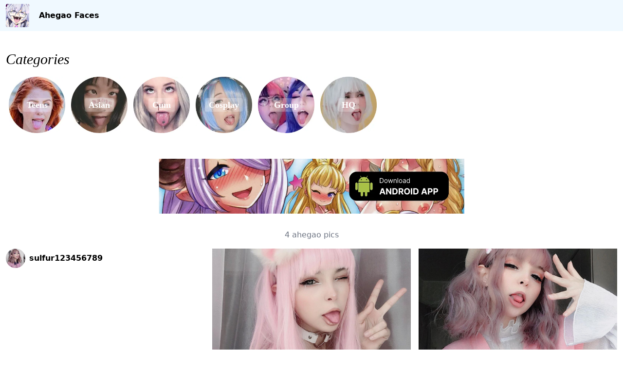

--- FILE ---
content_type: text/html; charset=utf-8
request_url: https://ahegao.casply.com/users/21831
body_size: 14215
content:
<!DOCTYPE html><html class="scroll-smooth" lang="en"><head><meta charSet="utf-8"/><meta name="viewport" content="width=device-width, initial-scale=1"/><link rel="preload" as="image" href="/favicon.png"/><link rel="stylesheet" href="/_next/static/css/064bb1e8894eab4f.css" data-precedence="next"/><link rel="stylesheet" href="/_next/static/css/155cf5c8e322905d.css" data-precedence="next"/><link rel="preload" as="script" fetchPriority="low" href="/_next/static/chunks/webpack-2a765a01f8047439.js"/><script src="/_next/static/chunks/fd9d1056-c0e635cd4182a520.js" async=""></script><script src="/_next/static/chunks/117-a94e4056f151ac8a.js" async=""></script><script src="/_next/static/chunks/main-app-6fca1515cee9a03c.js" async=""></script><script src="/_next/static/chunks/972-56eb3a93ce129c0f.js" async=""></script><script src="/_next/static/chunks/878-d11c8734b8c2f3f3.js" async=""></script><script src="/_next/static/chunks/606-0418510f802f01d1.js" async=""></script><script src="/_next/static/chunks/app/(main)/layout-8f275bb410c5c611.js" async=""></script><script src="/_next/static/chunks/947-fe2e24baeaad36ba.js" async=""></script><script src="/_next/static/chunks/app/(main)/users/%5Bid%5D/page-bcb60c0dfa104b06.js" async=""></script><link rel="preload" href="https://www.googletagmanager.com/gtm.js?id=GTM-5D5PFRR" as="script"/><link rel="preload" href="https://www.googletagmanager.com/gtag/js?id=G-47ZXPJC3MG" as="script"/><title>Ahegao faces</title><meta name="description" content="The best Ahegao faces compilation."/><meta name="google-site-verification" content="7xxWVswrwD2Hy8qkijHS3YVY3fqwF6MxlZCiVPhdPG0"/><meta name="twitter:card" content="summary_large_image"/><meta name="twitter:creator" content="@vitalyliber"/><meta name="twitter:title" content="Ahegao faces"/><meta name="twitter:description" content="The best Ahegao faces compilation."/><meta name="twitter:image:type" content="image/jpeg"/><meta name="twitter:image:width" content="751"/><meta name="twitter:image:height" content="456"/><meta name="twitter:image" content="https://ahegao.casply.com/twitter-image-12jlf3.jpg?3303a4158951c530"/><link rel="icon" href="/favicon.ico" type="image/x-icon" sizes="64x64"/><link rel="icon" href="/icon.png?74b021f139274319" type="image/png" sizes="192x192"/><script src="/_next/static/chunks/polyfills-42372ed130431b0a.js" noModule=""></script></head><body><div><nav class=" mb-4 bg-sky-50 py-2"><div class="flex items-center container justify-between px-3 mx-auto"><div class="flex items-center"><a href="/"><img src="/favicon.png" alt="" class="rounded size-12"/></a><a class="ml-5 font-bold" href="/">Ahegao Faces</a></div></div></nav></div><div class="px-3 container mx-auto"><div class="my-10"><h4 class="mb-3 text-3xl italic font-serif">Categories</h4><div class="scrollmenu scrollbar-hidden"><a class="size-28 md:size-32 justify-center items-center flex-1 flex relative" href="/categories/teens/1"><div class="hover:scale-110 transition-all duration-200 hover:saturate-200"><img alt="Teens category" loading="lazy" width="200" height="200" decoding="async" data-nimg="1" style="color:transparent;width:100%;height:auto;background-size:cover;background-position:50% 50%;background-repeat:no-repeat;background-image:url(&quot;data:image/svg+xml;charset=utf-8,%3Csvg xmlns=&#x27;http://www.w3.org/2000/svg&#x27; viewBox=&#x27;0 0 320 320&#x27;%3E%3Cfilter id=&#x27;b&#x27; color-interpolation-filters=&#x27;sRGB&#x27;%3E%3CfeGaussianBlur stdDeviation=&#x27;20&#x27;/%3E%3CfeColorMatrix values=&#x27;1 0 0 0 0 0 1 0 0 0 0 0 1 0 0 0 0 0 100 -1&#x27; result=&#x27;s&#x27;/%3E%3CfeFlood x=&#x27;0&#x27; y=&#x27;0&#x27; width=&#x27;100%25&#x27; height=&#x27;100%25&#x27;/%3E%3CfeComposite operator=&#x27;out&#x27; in=&#x27;s&#x27;/%3E%3CfeComposite in2=&#x27;SourceGraphic&#x27;/%3E%3CfeGaussianBlur stdDeviation=&#x27;20&#x27;/%3E%3C/filter%3E%3Cimage width=&#x27;100%25&#x27; height=&#x27;100%25&#x27; x=&#x27;0&#x27; y=&#x27;0&#x27; preserveAspectRatio=&#x27;none&#x27; style=&#x27;filter: url(%23b);&#x27; href=&#x27;[data-uri]&#x27;/%3E%3C/svg%3E&quot;)" sizes="100vw" srcSet="/_next/image?url=%2F_next%2Fstatic%2Fmedia%2Fteens.31bf9203.jpg&amp;w=640&amp;q=75 640w, /_next/image?url=%2F_next%2Fstatic%2Fmedia%2Fteens.31bf9203.jpg&amp;w=750&amp;q=75 750w, /_next/image?url=%2F_next%2Fstatic%2Fmedia%2Fteens.31bf9203.jpg&amp;w=828&amp;q=75 828w, /_next/image?url=%2F_next%2Fstatic%2Fmedia%2Fteens.31bf9203.jpg&amp;w=1080&amp;q=75 1080w, /_next/image?url=%2F_next%2Fstatic%2Fmedia%2Fteens.31bf9203.jpg&amp;w=1200&amp;q=75 1200w, /_next/image?url=%2F_next%2Fstatic%2Fmedia%2Fteens.31bf9203.jpg&amp;w=1920&amp;q=75 1920w, /_next/image?url=%2F_next%2Fstatic%2Fmedia%2Fteens.31bf9203.jpg&amp;w=2048&amp;q=75 2048w, /_next/image?url=%2F_next%2Fstatic%2Fmedia%2Fteens.31bf9203.jpg&amp;w=3840&amp;q=75 3840w" src="/_next/image?url=%2F_next%2Fstatic%2Fmedia%2Fteens.31bf9203.jpg&amp;w=3840&amp;q=75"/><div class="text-lg font-bold absolute bg-white/25 rounded px-2 font-serif left-1/2 top-1/2 -translate-y-1/2 -translate-x-1/2">Teens</div></div></a><a class="size-28 md:size-32 justify-center items-center flex-1 !hidden" href="/categories/loli/1"><div class="hover:scale-110 transition-all duration-200 hover:saturate-200"><img alt="Loli category" loading="lazy" width="200" height="200" decoding="async" data-nimg="1" style="color:transparent;width:100%;height:auto;background-size:cover;background-position:50% 50%;background-repeat:no-repeat;background-image:url(&quot;data:image/svg+xml;charset=utf-8,%3Csvg xmlns=&#x27;http://www.w3.org/2000/svg&#x27; viewBox=&#x27;0 0 320 320&#x27;%3E%3Cfilter id=&#x27;b&#x27; color-interpolation-filters=&#x27;sRGB&#x27;%3E%3CfeGaussianBlur stdDeviation=&#x27;20&#x27;/%3E%3CfeColorMatrix values=&#x27;1 0 0 0 0 0 1 0 0 0 0 0 1 0 0 0 0 0 100 -1&#x27; result=&#x27;s&#x27;/%3E%3CfeFlood x=&#x27;0&#x27; y=&#x27;0&#x27; width=&#x27;100%25&#x27; height=&#x27;100%25&#x27;/%3E%3CfeComposite operator=&#x27;out&#x27; in=&#x27;s&#x27;/%3E%3CfeComposite in2=&#x27;SourceGraphic&#x27;/%3E%3CfeGaussianBlur stdDeviation=&#x27;20&#x27;/%3E%3C/filter%3E%3Cimage width=&#x27;100%25&#x27; height=&#x27;100%25&#x27; x=&#x27;0&#x27; y=&#x27;0&#x27; preserveAspectRatio=&#x27;none&#x27; style=&#x27;filter: url(%23b);&#x27; href=&#x27;[data-uri]&#x27;/%3E%3C/svg%3E&quot;)" sizes="100vw" srcSet="/_next/image?url=%2F_next%2Fstatic%2Fmedia%2Floli.2b6cb579.jpg&amp;w=640&amp;q=75 640w, /_next/image?url=%2F_next%2Fstatic%2Fmedia%2Floli.2b6cb579.jpg&amp;w=750&amp;q=75 750w, /_next/image?url=%2F_next%2Fstatic%2Fmedia%2Floli.2b6cb579.jpg&amp;w=828&amp;q=75 828w, /_next/image?url=%2F_next%2Fstatic%2Fmedia%2Floli.2b6cb579.jpg&amp;w=1080&amp;q=75 1080w, /_next/image?url=%2F_next%2Fstatic%2Fmedia%2Floli.2b6cb579.jpg&amp;w=1200&amp;q=75 1200w, /_next/image?url=%2F_next%2Fstatic%2Fmedia%2Floli.2b6cb579.jpg&amp;w=1920&amp;q=75 1920w, /_next/image?url=%2F_next%2Fstatic%2Fmedia%2Floli.2b6cb579.jpg&amp;w=2048&amp;q=75 2048w, /_next/image?url=%2F_next%2Fstatic%2Fmedia%2Floli.2b6cb579.jpg&amp;w=3840&amp;q=75 3840w" src="/_next/image?url=%2F_next%2Fstatic%2Fmedia%2Floli.2b6cb579.jpg&amp;w=3840&amp;q=75"/><div class="text-lg font-bold absolute bg-white/25 rounded px-2 font-serif left-1/2 top-1/2 -translate-y-1/2 -translate-x-1/2">Loli</div></div></a><a class="size-28 md:size-32 justify-center items-center flex-1 flex relative" href="/categories/asian/1"><div class="hover:scale-110 transition-all duration-200 hover:saturate-200"><img alt="Asian category" loading="lazy" width="200" height="200" decoding="async" data-nimg="1" style="color:transparent;width:100%;height:auto;background-size:cover;background-position:50% 50%;background-repeat:no-repeat;background-image:url(&quot;data:image/svg+xml;charset=utf-8,%3Csvg xmlns=&#x27;http://www.w3.org/2000/svg&#x27; viewBox=&#x27;0 0 320 320&#x27;%3E%3Cfilter id=&#x27;b&#x27; color-interpolation-filters=&#x27;sRGB&#x27;%3E%3CfeGaussianBlur stdDeviation=&#x27;20&#x27;/%3E%3CfeColorMatrix values=&#x27;1 0 0 0 0 0 1 0 0 0 0 0 1 0 0 0 0 0 100 -1&#x27; result=&#x27;s&#x27;/%3E%3CfeFlood x=&#x27;0&#x27; y=&#x27;0&#x27; width=&#x27;100%25&#x27; height=&#x27;100%25&#x27;/%3E%3CfeComposite operator=&#x27;out&#x27; in=&#x27;s&#x27;/%3E%3CfeComposite in2=&#x27;SourceGraphic&#x27;/%3E%3CfeGaussianBlur stdDeviation=&#x27;20&#x27;/%3E%3C/filter%3E%3Cimage width=&#x27;100%25&#x27; height=&#x27;100%25&#x27; x=&#x27;0&#x27; y=&#x27;0&#x27; preserveAspectRatio=&#x27;none&#x27; style=&#x27;filter: url(%23b);&#x27; href=&#x27;[data-uri]&#x27;/%3E%3C/svg%3E&quot;)" sizes="100vw" srcSet="/_next/image?url=%2F_next%2Fstatic%2Fmedia%2Fasian.98043ee3.jpg&amp;w=640&amp;q=75 640w, /_next/image?url=%2F_next%2Fstatic%2Fmedia%2Fasian.98043ee3.jpg&amp;w=750&amp;q=75 750w, /_next/image?url=%2F_next%2Fstatic%2Fmedia%2Fasian.98043ee3.jpg&amp;w=828&amp;q=75 828w, /_next/image?url=%2F_next%2Fstatic%2Fmedia%2Fasian.98043ee3.jpg&amp;w=1080&amp;q=75 1080w, /_next/image?url=%2F_next%2Fstatic%2Fmedia%2Fasian.98043ee3.jpg&amp;w=1200&amp;q=75 1200w, /_next/image?url=%2F_next%2Fstatic%2Fmedia%2Fasian.98043ee3.jpg&amp;w=1920&amp;q=75 1920w, /_next/image?url=%2F_next%2Fstatic%2Fmedia%2Fasian.98043ee3.jpg&amp;w=2048&amp;q=75 2048w, /_next/image?url=%2F_next%2Fstatic%2Fmedia%2Fasian.98043ee3.jpg&amp;w=3840&amp;q=75 3840w" src="/_next/image?url=%2F_next%2Fstatic%2Fmedia%2Fasian.98043ee3.jpg&amp;w=3840&amp;q=75"/><div class="text-lg font-bold absolute bg-white/25 rounded px-2 font-serif left-1/2 top-1/2 -translate-y-1/2 -translate-x-1/2">Asian</div></div></a><a class="size-28 md:size-32 justify-center items-center flex-1 flex relative" href="/categories/cum/1"><div class="hover:scale-110 transition-all duration-200 hover:saturate-200"><img alt="Cum category" loading="lazy" width="200" height="200" decoding="async" data-nimg="1" style="color:transparent;width:100%;height:auto;background-size:cover;background-position:50% 50%;background-repeat:no-repeat;background-image:url(&quot;data:image/svg+xml;charset=utf-8,%3Csvg xmlns=&#x27;http://www.w3.org/2000/svg&#x27; viewBox=&#x27;0 0 320 320&#x27;%3E%3Cfilter id=&#x27;b&#x27; color-interpolation-filters=&#x27;sRGB&#x27;%3E%3CfeGaussianBlur stdDeviation=&#x27;20&#x27;/%3E%3CfeColorMatrix values=&#x27;1 0 0 0 0 0 1 0 0 0 0 0 1 0 0 0 0 0 100 -1&#x27; result=&#x27;s&#x27;/%3E%3CfeFlood x=&#x27;0&#x27; y=&#x27;0&#x27; width=&#x27;100%25&#x27; height=&#x27;100%25&#x27;/%3E%3CfeComposite operator=&#x27;out&#x27; in=&#x27;s&#x27;/%3E%3CfeComposite in2=&#x27;SourceGraphic&#x27;/%3E%3CfeGaussianBlur stdDeviation=&#x27;20&#x27;/%3E%3C/filter%3E%3Cimage width=&#x27;100%25&#x27; height=&#x27;100%25&#x27; x=&#x27;0&#x27; y=&#x27;0&#x27; preserveAspectRatio=&#x27;none&#x27; style=&#x27;filter: url(%23b);&#x27; href=&#x27;[data-uri]&#x27;/%3E%3C/svg%3E&quot;)" sizes="100vw" srcSet="/_next/image?url=%2F_next%2Fstatic%2Fmedia%2Fcum.69a672b8.jpg&amp;w=640&amp;q=75 640w, /_next/image?url=%2F_next%2Fstatic%2Fmedia%2Fcum.69a672b8.jpg&amp;w=750&amp;q=75 750w, /_next/image?url=%2F_next%2Fstatic%2Fmedia%2Fcum.69a672b8.jpg&amp;w=828&amp;q=75 828w, /_next/image?url=%2F_next%2Fstatic%2Fmedia%2Fcum.69a672b8.jpg&amp;w=1080&amp;q=75 1080w, /_next/image?url=%2F_next%2Fstatic%2Fmedia%2Fcum.69a672b8.jpg&amp;w=1200&amp;q=75 1200w, /_next/image?url=%2F_next%2Fstatic%2Fmedia%2Fcum.69a672b8.jpg&amp;w=1920&amp;q=75 1920w, /_next/image?url=%2F_next%2Fstatic%2Fmedia%2Fcum.69a672b8.jpg&amp;w=2048&amp;q=75 2048w, /_next/image?url=%2F_next%2Fstatic%2Fmedia%2Fcum.69a672b8.jpg&amp;w=3840&amp;q=75 3840w" src="/_next/image?url=%2F_next%2Fstatic%2Fmedia%2Fcum.69a672b8.jpg&amp;w=3840&amp;q=75"/><div class="text-lg font-bold absolute bg-white/25 rounded px-2 font-serif left-1/2 top-1/2 -translate-y-1/2 -translate-x-1/2">Cum</div></div></a><a class="size-28 md:size-32 justify-center items-center flex-1 flex relative" href="/categories/cosplay/1"><div class="hover:scale-110 transition-all duration-200 hover:saturate-200"><img alt="Cosplay category" loading="lazy" width="200" height="200" decoding="async" data-nimg="1" style="color:transparent;width:100%;height:auto;background-size:cover;background-position:50% 50%;background-repeat:no-repeat;background-image:url(&quot;data:image/svg+xml;charset=utf-8,%3Csvg xmlns=&#x27;http://www.w3.org/2000/svg&#x27; viewBox=&#x27;0 0 320 320&#x27;%3E%3Cfilter id=&#x27;b&#x27; color-interpolation-filters=&#x27;sRGB&#x27;%3E%3CfeGaussianBlur stdDeviation=&#x27;20&#x27;/%3E%3CfeColorMatrix values=&#x27;1 0 0 0 0 0 1 0 0 0 0 0 1 0 0 0 0 0 100 -1&#x27; result=&#x27;s&#x27;/%3E%3CfeFlood x=&#x27;0&#x27; y=&#x27;0&#x27; width=&#x27;100%25&#x27; height=&#x27;100%25&#x27;/%3E%3CfeComposite operator=&#x27;out&#x27; in=&#x27;s&#x27;/%3E%3CfeComposite in2=&#x27;SourceGraphic&#x27;/%3E%3CfeGaussianBlur stdDeviation=&#x27;20&#x27;/%3E%3C/filter%3E%3Cimage width=&#x27;100%25&#x27; height=&#x27;100%25&#x27; x=&#x27;0&#x27; y=&#x27;0&#x27; preserveAspectRatio=&#x27;none&#x27; style=&#x27;filter: url(%23b);&#x27; href=&#x27;[data-uri]&#x27;/%3E%3C/svg%3E&quot;)" sizes="100vw" srcSet="/_next/image?url=%2F_next%2Fstatic%2Fmedia%2Fcosplay.8aec541e.jpg&amp;w=640&amp;q=75 640w, /_next/image?url=%2F_next%2Fstatic%2Fmedia%2Fcosplay.8aec541e.jpg&amp;w=750&amp;q=75 750w, /_next/image?url=%2F_next%2Fstatic%2Fmedia%2Fcosplay.8aec541e.jpg&amp;w=828&amp;q=75 828w, /_next/image?url=%2F_next%2Fstatic%2Fmedia%2Fcosplay.8aec541e.jpg&amp;w=1080&amp;q=75 1080w, /_next/image?url=%2F_next%2Fstatic%2Fmedia%2Fcosplay.8aec541e.jpg&amp;w=1200&amp;q=75 1200w, /_next/image?url=%2F_next%2Fstatic%2Fmedia%2Fcosplay.8aec541e.jpg&amp;w=1920&amp;q=75 1920w, /_next/image?url=%2F_next%2Fstatic%2Fmedia%2Fcosplay.8aec541e.jpg&amp;w=2048&amp;q=75 2048w, /_next/image?url=%2F_next%2Fstatic%2Fmedia%2Fcosplay.8aec541e.jpg&amp;w=3840&amp;q=75 3840w" src="/_next/image?url=%2F_next%2Fstatic%2Fmedia%2Fcosplay.8aec541e.jpg&amp;w=3840&amp;q=75"/><div class="text-lg font-bold absolute bg-white/25 rounded px-2 font-serif left-1/2 top-1/2 -translate-y-1/2 -translate-x-1/2">Cosplay</div></div></a><a class="size-28 md:size-32 justify-center items-center flex-1 flex relative" href="/categories/group/1"><div class="hover:scale-110 transition-all duration-200 hover:saturate-200"><img alt="Group category" loading="lazy" width="200" height="200" decoding="async" data-nimg="1" style="color:transparent;width:100%;height:auto;background-size:cover;background-position:50% 50%;background-repeat:no-repeat;background-image:url(&quot;data:image/svg+xml;charset=utf-8,%3Csvg xmlns=&#x27;http://www.w3.org/2000/svg&#x27; viewBox=&#x27;0 0 320 320&#x27;%3E%3Cfilter id=&#x27;b&#x27; color-interpolation-filters=&#x27;sRGB&#x27;%3E%3CfeGaussianBlur stdDeviation=&#x27;20&#x27;/%3E%3CfeColorMatrix values=&#x27;1 0 0 0 0 0 1 0 0 0 0 0 1 0 0 0 0 0 100 -1&#x27; result=&#x27;s&#x27;/%3E%3CfeFlood x=&#x27;0&#x27; y=&#x27;0&#x27; width=&#x27;100%25&#x27; height=&#x27;100%25&#x27;/%3E%3CfeComposite operator=&#x27;out&#x27; in=&#x27;s&#x27;/%3E%3CfeComposite in2=&#x27;SourceGraphic&#x27;/%3E%3CfeGaussianBlur stdDeviation=&#x27;20&#x27;/%3E%3C/filter%3E%3Cimage width=&#x27;100%25&#x27; height=&#x27;100%25&#x27; x=&#x27;0&#x27; y=&#x27;0&#x27; preserveAspectRatio=&#x27;none&#x27; style=&#x27;filter: url(%23b);&#x27; href=&#x27;[data-uri]&#x27;/%3E%3C/svg%3E&quot;)" sizes="100vw" srcSet="/_next/image?url=%2F_next%2Fstatic%2Fmedia%2Fgroup.f7581f90.jpg&amp;w=640&amp;q=75 640w, /_next/image?url=%2F_next%2Fstatic%2Fmedia%2Fgroup.f7581f90.jpg&amp;w=750&amp;q=75 750w, /_next/image?url=%2F_next%2Fstatic%2Fmedia%2Fgroup.f7581f90.jpg&amp;w=828&amp;q=75 828w, /_next/image?url=%2F_next%2Fstatic%2Fmedia%2Fgroup.f7581f90.jpg&amp;w=1080&amp;q=75 1080w, /_next/image?url=%2F_next%2Fstatic%2Fmedia%2Fgroup.f7581f90.jpg&amp;w=1200&amp;q=75 1200w, /_next/image?url=%2F_next%2Fstatic%2Fmedia%2Fgroup.f7581f90.jpg&amp;w=1920&amp;q=75 1920w, /_next/image?url=%2F_next%2Fstatic%2Fmedia%2Fgroup.f7581f90.jpg&amp;w=2048&amp;q=75 2048w, /_next/image?url=%2F_next%2Fstatic%2Fmedia%2Fgroup.f7581f90.jpg&amp;w=3840&amp;q=75 3840w" src="/_next/image?url=%2F_next%2Fstatic%2Fmedia%2Fgroup.f7581f90.jpg&amp;w=3840&amp;q=75"/><div class="text-lg font-bold absolute bg-white/25 rounded px-2 font-serif left-1/2 top-1/2 -translate-y-1/2 -translate-x-1/2">Group</div></div></a><a class="size-28 md:size-32 justify-center items-center flex-1 flex relative" href="/categories/hq/1"><div class="hover:scale-110 transition-all duration-200 hover:saturate-200"><img alt="HQ category" loading="lazy" width="200" height="200" decoding="async" data-nimg="1" style="color:transparent;width:100%;height:auto;background-size:cover;background-position:50% 50%;background-repeat:no-repeat;background-image:url(&quot;data:image/svg+xml;charset=utf-8,%3Csvg xmlns=&#x27;http://www.w3.org/2000/svg&#x27; viewBox=&#x27;0 0 320 320&#x27;%3E%3Cfilter id=&#x27;b&#x27; color-interpolation-filters=&#x27;sRGB&#x27;%3E%3CfeGaussianBlur stdDeviation=&#x27;20&#x27;/%3E%3CfeColorMatrix values=&#x27;1 0 0 0 0 0 1 0 0 0 0 0 1 0 0 0 0 0 100 -1&#x27; result=&#x27;s&#x27;/%3E%3CfeFlood x=&#x27;0&#x27; y=&#x27;0&#x27; width=&#x27;100%25&#x27; height=&#x27;100%25&#x27;/%3E%3CfeComposite operator=&#x27;out&#x27; in=&#x27;s&#x27;/%3E%3CfeComposite in2=&#x27;SourceGraphic&#x27;/%3E%3CfeGaussianBlur stdDeviation=&#x27;20&#x27;/%3E%3C/filter%3E%3Cimage width=&#x27;100%25&#x27; height=&#x27;100%25&#x27; x=&#x27;0&#x27; y=&#x27;0&#x27; preserveAspectRatio=&#x27;none&#x27; style=&#x27;filter: url(%23b);&#x27; href=&#x27;[data-uri]&#x27;/%3E%3C/svg%3E&quot;)" sizes="100vw" srcSet="/_next/image?url=%2F_next%2Fstatic%2Fmedia%2Fhq.0f13b0ab.jpg&amp;w=640&amp;q=75 640w, /_next/image?url=%2F_next%2Fstatic%2Fmedia%2Fhq.0f13b0ab.jpg&amp;w=750&amp;q=75 750w, /_next/image?url=%2F_next%2Fstatic%2Fmedia%2Fhq.0f13b0ab.jpg&amp;w=828&amp;q=75 828w, /_next/image?url=%2F_next%2Fstatic%2Fmedia%2Fhq.0f13b0ab.jpg&amp;w=1080&amp;q=75 1080w, /_next/image?url=%2F_next%2Fstatic%2Fmedia%2Fhq.0f13b0ab.jpg&amp;w=1200&amp;q=75 1200w, /_next/image?url=%2F_next%2Fstatic%2Fmedia%2Fhq.0f13b0ab.jpg&amp;w=1920&amp;q=75 1920w, /_next/image?url=%2F_next%2Fstatic%2Fmedia%2Fhq.0f13b0ab.jpg&amp;w=2048&amp;q=75 2048w, /_next/image?url=%2F_next%2Fstatic%2Fmedia%2Fhq.0f13b0ab.jpg&amp;w=3840&amp;q=75 3840w" src="/_next/image?url=%2F_next%2Fstatic%2Fmedia%2Fhq.0f13b0ab.jpg&amp;w=3840&amp;q=75"/><div class="text-lg font-bold absolute bg-white/25 rounded px-2 font-serif left-1/2 top-1/2 -translate-y-1/2 -translate-x-1/2">HQ</div></div></a></div></div><div class="flex justify-center my-8"><div class="w-auto md:w-1/2 overflow-hidden"><a class="max-w-xl" href="/hennt_app" target="_blank"><img alt="Hennt App Advert" loading="lazy" width="1110" height="200" decoding="async" data-nimg="1" class="hover:scale-110 transition-all duration-500" style="color:transparent;width:100%;height:auto;background-size:cover;background-position:50% 50%;background-repeat:no-repeat;background-image:url(&quot;data:image/svg+xml;charset=utf-8,%3Csvg xmlns=&#x27;http://www.w3.org/2000/svg&#x27; viewBox=&#x27;0 0 320 40&#x27;%3E%3Cfilter id=&#x27;b&#x27; color-interpolation-filters=&#x27;sRGB&#x27;%3E%3CfeGaussianBlur stdDeviation=&#x27;20&#x27;/%3E%3CfeColorMatrix values=&#x27;1 0 0 0 0 0 1 0 0 0 0 0 1 0 0 0 0 0 100 -1&#x27; result=&#x27;s&#x27;/%3E%3CfeFlood x=&#x27;0&#x27; y=&#x27;0&#x27; width=&#x27;100%25&#x27; height=&#x27;100%25&#x27;/%3E%3CfeComposite operator=&#x27;out&#x27; in=&#x27;s&#x27;/%3E%3CfeComposite in2=&#x27;SourceGraphic&#x27;/%3E%3CfeGaussianBlur stdDeviation=&#x27;20&#x27;/%3E%3C/filter%3E%3Cimage width=&#x27;100%25&#x27; height=&#x27;100%25&#x27; x=&#x27;0&#x27; y=&#x27;0&#x27; preserveAspectRatio=&#x27;none&#x27; style=&#x27;filter: url(%23b);&#x27; href=&#x27;[data-uri]&#x27;/%3E%3C/svg%3E&quot;)" srcSet="/_next/image?url=%2F_next%2Fstatic%2Fmedia%2Fadvert.26f7429f.jpg&amp;w=1200&amp;q=75 1x, /_next/image?url=%2F_next%2Fstatic%2Fmedia%2Fadvert.26f7429f.jpg&amp;w=3840&amp;q=75 2x" src="/_next/image?url=%2F_next%2Fstatic%2Fmedia%2Fadvert.26f7429f.jpg&amp;w=3840&amp;q=75"/></a></div></div><div><p class="text-center text-black-50 mb-4 text-gray-500">4<!-- --> <!-- -->ahegao pics</p><div class="columns-1 md:columns-2 lg:columns-3 space-y-10"><div class="mb-3 break-inside-avoid-column"><div class="flex items-center mb-2 justify-between"><a class="text-dark" href="/users/21831"><div class="flex items-center"><img loading="lazy" height="35" width="35" class="rounded-full size-10 object-center object-cover" src="https://d2i8afffql4wc4.cloudfront.net/1nnokgizb8o1acw1lror042j8eqn" alt="Ahegao face from sulfur123456789"/><p class="mb-0 ml-2 font-bold">sulfur123456789</p></div></a></div><a href="/posts/55764"><div><div class="relative" style="padding-top:100%"><img loading="lazy" class="object-contain absolute h-[100%] w-[100%] inset-0 text-transparent" src="https://d2i8afffql4wc4.cloudfront.net/69yqr566k8b9w09o346j5e7f2ui8" alt="Ahegao face"/></div></div></a><div class="flex justify-between mr-2 mt-6"><div data-nosnippet="true"><a class="text-black hover:text-pink-600" href="/hennt_app"><svg aria-hidden="true" focusable="false" data-prefix="fas" data-icon="download" class="svg-inline--fa fa-download ml-2 size-5" role="img" xmlns="http://www.w3.org/2000/svg" viewBox="0 0 512 512"><path fill="currentColor" d="M288 32c0-17.7-14.3-32-32-32s-32 14.3-32 32l0 242.7-73.4-73.4c-12.5-12.5-32.8-12.5-45.3 0s-12.5 32.8 0 45.3l128 128c12.5 12.5 32.8 12.5 45.3 0l128-128c12.5-12.5 12.5-32.8 0-45.3s-32.8-12.5-45.3 0L288 274.7 288 32zM64 352c-35.3 0-64 28.7-64 64l0 32c0 35.3 28.7 64 64 64l384 0c35.3 0 64-28.7 64-64l0-32c0-35.3-28.7-64-64-64l-101.5 0-45.3 45.3c-25 25-65.5 25-90.5 0L165.5 352 64 352zm368 56a24 24 0 1 1 0 48 24 24 0 1 1 0-48z"></path></svg></a></div><div class="space-x-2"><a class="bg-black text-white rounded-full px-3 py-1 hover:bg-pink-600 transition-colors false" href="/categories/cosplay/1">Cosplay</a></div></div></div><div class="mb-3 break-inside-avoid-column"><div class="flex items-center mb-2 justify-between"><a class="text-dark" href="/users/21831"><div class="flex items-center"><img loading="lazy" height="35" width="35" class="rounded-full size-10 object-center object-cover" src="https://d2i8afffql4wc4.cloudfront.net/1nnokgizb8o1acw1lror042j8eqn" alt="Ahegao face from sulfur123456789"/><p class="mb-0 ml-2 font-bold">sulfur123456789</p></div></a></div><a href="/posts/49349"><div><div class="relative" style="padding-top:100%"><img loading="lazy" class="object-contain absolute h-[100%] w-[100%] inset-0 text-transparent" src="https://d2i8afffql4wc4.cloudfront.net/hpcbw6700zmc36re4qqk9rxjdqtc" alt="Ahegao face"/></div></div></a><div class="flex justify-between mr-2 mt-6"><div data-nosnippet="true"><a class="text-black hover:text-pink-600" href="/hennt_app"><svg aria-hidden="true" focusable="false" data-prefix="fas" data-icon="download" class="svg-inline--fa fa-download ml-2 size-5" role="img" xmlns="http://www.w3.org/2000/svg" viewBox="0 0 512 512"><path fill="currentColor" d="M288 32c0-17.7-14.3-32-32-32s-32 14.3-32 32l0 242.7-73.4-73.4c-12.5-12.5-32.8-12.5-45.3 0s-12.5 32.8 0 45.3l128 128c12.5 12.5 32.8 12.5 45.3 0l128-128c12.5-12.5 12.5-32.8 0-45.3s-32.8-12.5-45.3 0L288 274.7 288 32zM64 352c-35.3 0-64 28.7-64 64l0 32c0 35.3 28.7 64 64 64l384 0c35.3 0 64-28.7 64-64l0-32c0-35.3-28.7-64-64-64l-101.5 0-45.3 45.3c-25 25-65.5 25-90.5 0L165.5 352 64 352zm368 56a24 24 0 1 1 0 48 24 24 0 1 1 0-48z"></path></svg></a></div><div class="space-x-2"><a class="bg-black text-white rounded-full px-3 py-1 hover:bg-pink-600 transition-colors false" href="/categories/cosplay/1">Cosplay</a></div></div></div><div class="mb-3 break-inside-avoid-column"><div class="flex items-center mb-2 justify-between"><a class="text-dark" href="/users/21831"><div class="flex items-center"><img loading="lazy" height="35" width="35" class="rounded-full size-10 object-center object-cover" src="https://d2i8afffql4wc4.cloudfront.net/1nnokgizb8o1acw1lror042j8eqn" alt="Ahegao face from sulfur123456789"/><p class="mb-0 ml-2 font-bold">sulfur123456789</p></div></a></div><a href="/posts/50219"><div><div class="relative" style="padding-top:100%"><img loading="lazy" class="object-contain absolute h-[100%] w-[100%] inset-0 text-transparent" src="https://d2i8afffql4wc4.cloudfront.net/fnyv17fittmboq6e98dec03i20sy" alt="Ahegao face"/></div></div></a><div class="flex justify-between mr-2 mt-6"><div data-nosnippet="true"><a class="text-black hover:text-pink-600" href="/hennt_app"><svg aria-hidden="true" focusable="false" data-prefix="fas" data-icon="download" class="svg-inline--fa fa-download ml-2 size-5" role="img" xmlns="http://www.w3.org/2000/svg" viewBox="0 0 512 512"><path fill="currentColor" d="M288 32c0-17.7-14.3-32-32-32s-32 14.3-32 32l0 242.7-73.4-73.4c-12.5-12.5-32.8-12.5-45.3 0s-12.5 32.8 0 45.3l128 128c12.5 12.5 32.8 12.5 45.3 0l128-128c12.5-12.5 12.5-32.8 0-45.3s-32.8-12.5-45.3 0L288 274.7 288 32zM64 352c-35.3 0-64 28.7-64 64l0 32c0 35.3 28.7 64 64 64l384 0c35.3 0 64-28.7 64-64l0-32c0-35.3-28.7-64-64-64l-101.5 0-45.3 45.3c-25 25-65.5 25-90.5 0L165.5 352 64 352zm368 56a24 24 0 1 1 0 48 24 24 0 1 1 0-48z"></path></svg></a></div><div class="space-x-2"><a class="bg-black text-white rounded-full px-3 py-1 hover:bg-pink-600 transition-colors hidden" href="/categories/loli/1">Loli</a></div></div></div><div class="mb-3 break-inside-avoid-column"><div class="flex items-center mb-2 justify-between"><a class="text-dark" href="/users/21831"><div class="flex items-center"><img loading="lazy" height="35" width="35" class="rounded-full size-10 object-center object-cover" src="https://d2i8afffql4wc4.cloudfront.net/1nnokgizb8o1acw1lror042j8eqn" alt="Ahegao face from sulfur123456789"/><p class="mb-0 ml-2 font-bold">sulfur123456789</p></div></a></div><a href="/posts/54849"><div><div class="relative" style="padding-top:100%"><img loading="lazy" class="object-contain absolute h-[100%] w-[100%] inset-0 text-transparent" src="https://d2i8afffql4wc4.cloudfront.net/uaxbk4hahomhxtix47ym83ly5rle" alt="Ahegao face"/></div></div></a><div class="flex justify-between mr-2 mt-6"><div data-nosnippet="true"><a class="text-black hover:text-pink-600" href="/hennt_app"><svg aria-hidden="true" focusable="false" data-prefix="fas" data-icon="download" class="svg-inline--fa fa-download ml-2 size-5" role="img" xmlns="http://www.w3.org/2000/svg" viewBox="0 0 512 512"><path fill="currentColor" d="M288 32c0-17.7-14.3-32-32-32s-32 14.3-32 32l0 242.7-73.4-73.4c-12.5-12.5-32.8-12.5-45.3 0s-12.5 32.8 0 45.3l128 128c12.5 12.5 32.8 12.5 45.3 0l128-128c12.5-12.5 12.5-32.8 0-45.3s-32.8-12.5-45.3 0L288 274.7 288 32zM64 352c-35.3 0-64 28.7-64 64l0 32c0 35.3 28.7 64 64 64l384 0c35.3 0 64-28.7 64-64l0-32c0-35.3-28.7-64-64-64l-101.5 0-45.3 45.3c-25 25-65.5 25-90.5 0L165.5 352 64 352zm368 56a24 24 0 1 1 0 48 24 24 0 1 1 0-48z"></path></svg></a></div><div class="space-x-2"><a class="bg-black text-white rounded-full px-3 py-1 hover:bg-pink-600 transition-colors false" href="/categories/cosplay/1">Cosplay</a></div></div></div></div></div></div><footer class="py-14 bg-sky-50 mt-10"><div class="container mx-auto"><p class="mb-0 text-center text-gray-600">Ahegao faces, <!-- -->2026</p><p class="text-center mt-6 flex justify-center"><a class="text-sky-600 ml-3 hover:text-pink-600 transition-colors" target="_blank" href="https://twitter.com/ahegaofacess"><svg aria-hidden="true" focusable="false" data-prefix="fab" data-icon="twitter" class="svg-inline--fa fa-twitter fa-lg size-8" role="img" xmlns="http://www.w3.org/2000/svg" viewBox="0 0 512 512"><path fill="currentColor" d="M459.37 151.716c.325 4.548.325 9.097.325 13.645 0 138.72-105.583 298.558-298.558 298.558-59.452 0-114.68-17.219-161.137-47.106 8.447.974 16.568 1.299 25.34 1.299 49.055 0 94.213-16.568 130.274-44.832-46.132-.975-84.792-31.188-98.112-72.772 6.498.974 12.995 1.624 19.818 1.624 9.421 0 18.843-1.3 27.614-3.573-48.081-9.747-84.143-51.98-84.143-102.985v-1.299c13.969 7.797 30.214 12.67 47.431 13.319-28.264-18.843-46.781-51.005-46.781-87.391 0-19.492 5.197-37.36 14.294-52.954 51.655 63.675 129.3 105.258 216.365 109.807-1.624-7.797-2.599-15.918-2.599-24.04 0-57.828 46.782-104.934 104.934-104.934 30.213 0 57.502 12.67 76.67 33.137 23.715-4.548 46.456-13.32 66.599-25.34-7.798 24.366-24.366 44.833-46.132 57.827 21.117-2.273 41.584-8.122 60.426-16.243-14.292 20.791-32.161 39.308-52.628 54.253z"></path></svg></a><a class="text-sky-600 hover:text-pink-600 transition-colors ml-3" target="_blank" href="https://t.me/ahegaolikes"><svg aria-hidden="true" focusable="false" data-prefix="fab" data-icon="telegram" class="svg-inline--fa fa-telegram fa-lg size-8" role="img" xmlns="http://www.w3.org/2000/svg" viewBox="0 0 496 512"><path fill="currentColor" d="M248,8C111.033,8,0,119.033,0,256S111.033,504,248,504,496,392.967,496,256,384.967,8,248,8ZM362.952,176.66c-3.732,39.215-19.881,134.378-28.1,178.3-3.476,18.584-10.322,24.816-16.948,25.425-14.4,1.326-25.338-9.517-39.287-18.661-21.827-14.308-34.158-23.215-55.346-37.177-24.485-16.135-8.612-25,5.342-39.5,3.652-3.793,67.107-61.51,68.335-66.746.153-.655.3-3.1-1.154-4.384s-3.59-.849-5.135-.5q-3.283.746-104.608,69.142-14.845,10.194-26.894,9.934c-8.855-.191-25.888-5.006-38.551-9.123-15.531-5.048-27.875-7.717-26.8-16.291q.84-6.7,18.45-13.7,108.446-47.248,144.628-62.3c68.872-28.647,83.183-33.623,92.511-33.789,2.052-.034,6.639.474,9.61,2.885a10.452,10.452,0,0,1,3.53,6.716A43.765,43.765,0,0,1,362.952,176.66Z"></path></svg></a></p></div></footer><script src="/_next/static/chunks/webpack-2a765a01f8047439.js" async=""></script><script>(self.__next_f=self.__next_f||[]).push([0]);self.__next_f.push([2,null])</script><script>self.__next_f.push([1,"1:HL[\"/_next/static/css/064bb1e8894eab4f.css\",\"style\"]\n2:HL[\"/_next/static/css/155cf5c8e322905d.css\",\"style\"]\n"])</script><script>self.__next_f.push([1,"3:I[2846,[],\"\"]\n6:I[4707,[],\"\"]\n8:I[6423,[],\"\"]\nb:I[1060,[],\"\"]\n7:[\"id\",\"21831\",\"d\"]\nc:[]\n"])</script><script>self.__next_f.push([1,"0:[\"$\",\"$L3\",null,{\"buildId\":\"0IWTEOp2pwP9IsLCO8O0B\",\"assetPrefix\":\"\",\"urlParts\":[\"\",\"users\",\"21831\"],\"initialTree\":[\"\",{\"children\":[\"(main)\",{\"children\":[\"users\",{\"children\":[[\"id\",\"21831\",\"d\"],{\"children\":[\"__PAGE__\",{}]}]}]},\"$undefined\",\"$undefined\",true]}],\"initialSeedData\":[\"\",{\"children\":[\"(main)\",{\"children\":[\"users\",{\"children\":[[\"id\",\"21831\",\"d\"],{\"children\":[\"__PAGE__\",{},[[\"$L4\",\"$L5\",null],null],null]},[null,[\"$\",\"$L6\",null,{\"parallelRouterKey\":\"children\",\"segmentPath\":[\"children\",\"(main)\",\"children\",\"users\",\"children\",\"$7\",\"children\"],\"error\":\"$undefined\",\"errorStyles\":\"$undefined\",\"errorScripts\":\"$undefined\",\"template\":[\"$\",\"$L8\",null,{}],\"templateStyles\":\"$undefined\",\"templateScripts\":\"$undefined\",\"notFound\":\"$undefined\",\"notFoundStyles\":\"$undefined\"}]],null]},[null,[\"$\",\"$L6\",null,{\"parallelRouterKey\":\"children\",\"segmentPath\":[\"children\",\"(main)\",\"children\",\"users\",\"children\"],\"error\":\"$undefined\",\"errorStyles\":\"$undefined\",\"errorScripts\":\"$undefined\",\"template\":[\"$\",\"$L8\",null,{}],\"templateStyles\":\"$undefined\",\"templateScripts\":\"$undefined\",\"notFound\":\"$undefined\",\"notFoundStyles\":\"$undefined\"}]],null]},[[[[\"$\",\"link\",\"0\",{\"rel\":\"stylesheet\",\"href\":\"/_next/static/css/064bb1e8894eab4f.css\",\"precedence\":\"next\",\"crossOrigin\":\"$undefined\"}],[\"$\",\"link\",\"1\",{\"rel\":\"stylesheet\",\"href\":\"/_next/static/css/155cf5c8e322905d.css\",\"precedence\":\"next\",\"crossOrigin\":\"$undefined\"}]],\"$L9\"],null],null]},[null,[\"$\",\"$L6\",null,{\"parallelRouterKey\":\"children\",\"segmentPath\":[\"children\"],\"error\":\"$undefined\",\"errorStyles\":\"$undefined\",\"errorScripts\":\"$undefined\",\"template\":[\"$\",\"$L8\",null,{}],\"templateStyles\":\"$undefined\",\"templateScripts\":\"$undefined\",\"notFound\":[[\"$\",\"title\",null,{\"children\":\"404: This page could not be found.\"}],[\"$\",\"div\",null,{\"style\":{\"fontFamily\":\"system-ui,\\\"Segoe UI\\\",Roboto,Helvetica,Arial,sans-serif,\\\"Apple Color Emoji\\\",\\\"Segoe UI Emoji\\\"\",\"height\":\"100vh\",\"textAlign\":\"center\",\"display\":\"flex\",\"flexDirection\":\"column\",\"alignItems\":\"center\",\"justifyContent\":\"center\"},\"children\":[\"$\",\"div\",null,{\"children\":[[\"$\",\"style\",null,{\"dangerouslySetInnerHTML\":{\"__html\":\"body{color:#000;background:#fff;margin:0}.next-error-h1{border-right:1px solid rgba(0,0,0,.3)}@media (prefers-color-scheme:dark){body{color:#fff;background:#000}.next-error-h1{border-right:1px solid rgba(255,255,255,.3)}}\"}}],[\"$\",\"h1\",null,{\"className\":\"next-error-h1\",\"style\":{\"display\":\"inline-block\",\"margin\":\"0 20px 0 0\",\"padding\":\"0 23px 0 0\",\"fontSize\":24,\"fontWeight\":500,\"verticalAlign\":\"top\",\"lineHeight\":\"49px\"},\"children\":\"404\"}],[\"$\",\"div\",null,{\"style\":{\"display\":\"inline-block\"},\"children\":[\"$\",\"h2\",null,{\"style\":{\"fontSize\":14,\"fontWeight\":400,\"lineHeight\":\"49px\",\"margin\":0},\"children\":\"This page could not be found.\"}]}]]}]}]],\"notFoundStyles\":[]}]],null],\"couldBeIntercepted\":false,\"initialHead\":[null,\"$La\"],\"globalErrorComponent\":\"$b\",\"missingSlots\":\"$Wc\"}]\n"])</script><script>self.__next_f.push([1,"d:I[8087,[\"972\",\"static/chunks/972-56eb3a93ce129c0f.js\",\"878\",\"static/chunks/878-d11c8734b8c2f3f3.js\",\"606\",\"static/chunks/606-0418510f802f01d1.js\",\"95\",\"static/chunks/app/(main)/layout-8f275bb410c5c611.js\"],\"GoogleTagManager\"]\ne:I[2972,[\"972\",\"static/chunks/972-56eb3a93ce129c0f.js\",\"878\",\"static/chunks/878-d11c8734b8c2f3f3.js\",\"947\",\"static/chunks/947-fe2e24baeaad36ba.js\",\"782\",\"static/chunks/app/(main)/users/%5Bid%5D/page-bcb60c0dfa104b06.js\"],\"\"]\n15:I[4888,[\"972\",\"static/chunks/972-56eb3a93ce129c0f.js\",\"878\",\"static/chunks/878-d11c8734b8c2f3f3.js\",\"606\",\"static/chunks/606-0418510f802f01d1.js\",\"95\",\"static/chunks/app/(main)/layout-8f275bb410c5c611.js\"],\"GoogleAnalytics\"]\n11:{\"fontFamily\":\"system-ui,\\\"Segoe UI\\\",Roboto,Helvetica,Arial,sans-serif,\\\"Apple Color Emoji\\\",\\\"Segoe UI Emoji\\\"\",\"height\":\"100vh\",\"textAlign\":\"center\",\"display\":\"flex\",\"flexDirection\":\"column\",\"alignItems\":\"center\",\"justifyContent\":\"center\"}\n12:{\"display\":\"inline-block\",\"margin\":\"0 20px 0 0\",\"padding\":\"0 23px 0 0\",\"fontSize\":24,\"fontWeight\":500,\"verticalAlign\":\"top\",\"lineHeight\":\"49px\"}\n13:{\"display\":\"inline-block\"}\n14:{\"fontSize\":14,\"fontWeight\":400,\"lineHeight\":\"49px\",\"margin\":0}\n"])</script><script>self.__next_f.push([1,"9:[\"$\",\"html\",null,{\"className\":\"scroll-smooth\",\"lang\":\"en\",\"children\":[[\"$\",\"$Ld\",null,{\"gtmId\":\"GTM-5D5PFRR\"}],[\"$\",\"body\",null,{\"children\":[[\"$\",\"div\",null,{\"children\":[\"$\",\"nav\",null,{\"className\":\" mb-4 bg-sky-50 py-2\",\"children\":[\"$\",\"div\",null,{\"className\":\"flex items-center container justify-between px-3 mx-auto\",\"children\":[\"$\",\"div\",null,{\"className\":\"flex items-center\",\"children\":[[\"$\",\"$Le\",null,{\"href\":\"/\",\"children\":[\"$\",\"img\",null,{\"src\":\"/favicon.png\",\"alt\":\"\",\"className\":\"rounded size-12\"}]}],[\"$\",\"$Le\",null,{\"href\":\"/\",\"className\":\"ml-5 font-bold\",\"children\":\"Ahegao Faces\"}]]}]}]}]}],[\"$\",\"div\",null,{\"className\":\"px-3 container mx-auto\",\"children\":[\"$Lf\",\"$L10\",[\"$\",\"$L6\",null,{\"parallelRouterKey\":\"children\",\"segmentPath\":[\"children\",\"(main)\",\"children\"],\"error\":\"$undefined\",\"errorStyles\":\"$undefined\",\"errorScripts\":\"$undefined\",\"template\":[\"$\",\"$L8\",null,{}],\"templateStyles\":\"$undefined\",\"templateScripts\":\"$undefined\",\"notFound\":[[\"$\",\"title\",null,{\"children\":\"404: This page could not be found.\"}],[\"$\",\"div\",null,{\"style\":\"$11\",\"children\":[\"$\",\"div\",null,{\"children\":[[\"$\",\"style\",null,{\"dangerouslySetInnerHTML\":{\"__html\":\"body{color:#000;background:#fff;margin:0}.next-error-h1{border-right:1px solid rgba(0,0,0,.3)}@media (prefers-color-scheme:dark){body{color:#fff;background:#000}.next-error-h1{border-right:1px solid rgba(255,255,255,.3)}}\"}}],[\"$\",\"h1\",null,{\"className\":\"next-error-h1\",\"style\":\"$12\",\"children\":\"404\"}],[\"$\",\"div\",null,{\"style\":\"$13\",\"children\":[\"$\",\"h2\",null,{\"style\":\"$14\",\"children\":\"This page could not be found.\"}]}]]}]}]],\"notFoundStyles\":[]}]]}],[\"$\",\"footer\",null,{\"className\":\"py-14 bg-sky-50 mt-10\",\"children\":[\"$\",\"div\",null,{\"className\":\"container mx-auto\",\"children\":[[\"$\",\"p\",null,{\"className\":\"mb-0 text-center text-gray-600\",\"children\":[\"Ahegao faces, \",\"2026\"]}],[\"$\",\"p\",null,{\"className\":\"text-center mt-6 flex justify-center\",\"children\":[[\"$\",\"a\",null,{\"className\":\"text-sky-600 ml-3 hover:text-pink-600 transition-colors\",\"target\":\"_blank\",\"href\":\"https://twitter.com/ahegaofacess\",\"children\":[\"$\",\"svg\",null,{\"aria-hidden\":\"true\",\"focusable\":\"false\",\"data-prefix\":\"fab\",\"data-icon\":\"twitter\",\"className\":\"svg-inline--fa fa-twitter fa-lg size-8\",\"role\":\"img\",\"xmlns\":\"http://www.w3.org/2000/svg\",\"viewBox\":\"0 0 512 512\",\"style\":{},\"children\":[\"$\",\"path\",null,{\"fill\":\"currentColor\",\"d\":\"M459.37 151.716c.325 4.548.325 9.097.325 13.645 0 138.72-105.583 298.558-298.558 298.558-59.452 0-114.68-17.219-161.137-47.106 8.447.974 16.568 1.299 25.34 1.299 49.055 0 94.213-16.568 130.274-44.832-46.132-.975-84.792-31.188-98.112-72.772 6.498.974 12.995 1.624 19.818 1.624 9.421 0 18.843-1.3 27.614-3.573-48.081-9.747-84.143-51.98-84.143-102.985v-1.299c13.969 7.797 30.214 12.67 47.431 13.319-28.264-18.843-46.781-51.005-46.781-87.391 0-19.492 5.197-37.36 14.294-52.954 51.655 63.675 129.3 105.258 216.365 109.807-1.624-7.797-2.599-15.918-2.599-24.04 0-57.828 46.782-104.934 104.934-104.934 30.213 0 57.502 12.67 76.67 33.137 23.715-4.548 46.456-13.32 66.599-25.34-7.798 24.366-24.366 44.833-46.132 57.827 21.117-2.273 41.584-8.122 60.426-16.243-14.292 20.791-32.161 39.308-52.628 54.253z\",\"style\":{}}]}]}],[\"$\",\"a\",null,{\"className\":\"text-sky-600 hover:text-pink-600 transition-colors ml-3\",\"target\":\"_blank\",\"href\":\"https://t.me/ahegaolikes\",\"children\":[\"$\",\"svg\",null,{\"aria-hidden\":\"true\",\"focusable\":\"false\",\"data-prefix\":\"fab\",\"data-icon\":\"telegram\",\"className\":\"svg-inline--fa fa-telegram fa-lg size-8\",\"role\":\"img\",\"xmlns\":\"http://www.w3.org/2000/svg\",\"viewBox\":\"0 0 496 512\",\"style\":{},\"children\":[\"$\",\"path\",null,{\"fill\":\"currentColor\",\"d\":\"M248,8C111.033,8,0,119.033,0,256S111.033,504,248,504,496,392.967,496,256,384.967,8,248,8ZM362.952,176.66c-3.732,39.215-19.881,134.378-28.1,178.3-3.476,18.584-10.322,24.816-16.948,25.425-14.4,1.326-25.338-9.517-39.287-18.661-21.827-14.308-34.158-23.215-55.346-37.177-24.485-16.135-8.612-25,5.342-39.5,3.652-3.793,67.107-61.51,68.335-66.746.153-.655.3-3.1-1.154-4.384s-3.59-.849-5.135-.5q-3.283.746-104.608,69.142-14.845,10.194-26.894,9.934c-8.855-.191-25.888-5.006-38.551-9.123-15.531-5.048-27.875-7.717-26.8-16.291q.84-6.7,18.45-13.7,108.446-47.248,144.628-62.3c68.872-28.647,83.183-33.623,92.511-33.789,2.052-.034,6.639.474,9.61,2.885a10.452,10.452,0,0,1,3.53,6.716A43.765,43.765,0,0,1,362.952,176.66Z\",\"style\":{}}]}]}]]}]]}]}]]}],[\"$\",\"$L15\",null,{\"gaId\":\"G-47ZXPJC3MG\"}]]}]\n"])</script><script>self.__next_f.push([1,"a:[[\"$\",\"meta\",\"0\",{\"name\":\"viewport\",\"content\":\"width=device-width, initial-scale=1\"}],[\"$\",\"meta\",\"1\",{\"charSet\":\"utf-8\"}],[\"$\",\"title\",\"2\",{\"children\":\"Ahegao faces\"}],[\"$\",\"meta\",\"3\",{\"name\":\"description\",\"content\":\"The best Ahegao faces compilation.\"}],[\"$\",\"meta\",\"4\",{\"name\":\"google-site-verification\",\"content\":\"7xxWVswrwD2Hy8qkijHS3YVY3fqwF6MxlZCiVPhdPG0\"}],[\"$\",\"meta\",\"5\",{\"name\":\"twitter:card\",\"content\":\"summary_large_image\"}],[\"$\",\"meta\",\"6\",{\"name\":\"twitter:creator\",\"content\":\"@vitalyliber\"}],[\"$\",\"meta\",\"7\",{\"name\":\"twitter:title\",\"content\":\"Ahegao faces\"}],[\"$\",\"meta\",\"8\",{\"name\":\"twitter:description\",\"content\":\"The best Ahegao faces compilation.\"}],[\"$\",\"meta\",\"9\",{\"name\":\"twitter:image:type\",\"content\":\"image/jpeg\"}],[\"$\",\"meta\",\"10\",{\"name\":\"twitter:image:width\",\"content\":\"751\"}],[\"$\",\"meta\",\"11\",{\"name\":\"twitter:image:height\",\"content\":\"456\"}],[\"$\",\"meta\",\"12\",{\"name\":\"twitter:image\",\"content\":\"https://ahegao.casply.com/twitter-image-12jlf3.jpg?3303a4158951c530\"}],[\"$\",\"link\",\"13\",{\"rel\":\"icon\",\"href\":\"/favicon.ico\",\"type\":\"image/x-icon\",\"sizes\":\"64x64\"}],[\"$\",\"link\",\"14\",{\"rel\":\"icon\",\"href\":\"/icon.png?74b021f139274319\",\"type\":\"image/png\",\"sizes\":\"192x192\"}]]\n4:null\n"])</script><script>self.__next_f.push([1,"16:I[5878,[\"972\",\"static/chunks/972-56eb3a93ce129c0f.js\",\"878\",\"static/chunks/878-d11c8734b8c2f3f3.js\",\"947\",\"static/chunks/947-fe2e24baeaad36ba.js\",\"782\",\"static/chunks/app/(main)/users/%5Bid%5D/page-bcb60c0dfa104b06.js\"],\"Image\"]\n10:[\"$\",\"div\",null,{\"className\":\"flex justify-center my-8\",\"children\":[\"$\",\"div\",null,{\"className\":\"w-auto md:w-1/2 overflow-hidden\",\"children\":[\"$\",\"a\",null,{\"className\":\"max-w-xl\",\"href\":\"/hennt_app\",\"target\":\"_blank\",\"children\":[\"$\",\"$L16\",null,{\"className\":\"hover:scale-110 transition-all duration-500\",\"style\":{\"width\":\"100%\",\"height\":\"auto\"},\"placeholder\":\"blur\",\"src\":{\"src\":\"/_next/static/media/advert.26f7429f.jpg\",\"height\":200,\"width\":1110,\"blurDataURL\":\"[data-uri]\",\"blurWidth\":8,\"blurHeight\":1},\"alt\":\"Hennt App Advert\"}]}]}]}]\n"])</script><script>self.__next_f.push([1,"f:[\"$\",\"div\",null,{\"className\":\"my-10\",\"children\":[[\"$\",\"h4\",null,{\"className\":\"mb-3 text-3xl italic font-serif\",\"children\":\"Categories\"}],[\"$\",\"div\",null,{\"className\":\"scrollmenu scrollbar-hidden\",\"children\":[[\"$\",\"$Le\",\"Teens\",{\"href\":\"/categories/teens/1\",\"className\":\"size-28 md:size-32 justify-center items-center flex-1 flex relative\",\"children\":[\"$\",\"div\",null,{\"className\":\"hover:scale-110 transition-all duration-200 hover:saturate-200\",\"children\":[[\"$\",\"$L16\",null,{\"sizes\":\"100vw\",\"style\":{\"width\":\"100%\",\"height\":\"auto\"},\"src\":{\"src\":\"/_next/static/media/teens.31bf9203.jpg\",\"height\":200,\"width\":200,\"blurDataURL\":\"[data-uri]\",\"blurWidth\":8,\"blurHeight\":8},\"placeholder\":\"blur\",\"alt\":\"Teens category\"}],[\"$\",\"div\",null,{\"className\":\"text-lg font-bold absolute bg-white/25 rounded px-2 font-serif left-1/2 top-1/2 -translate-y-1/2 -translate-x-1/2\",\"children\":\"Teens\"}]]}]}],[\"$\",\"$Le\",\"Loli\",{\"href\":\"/categories/loli/1\",\"className\":\"size-28 md:size-32 justify-center items-center flex-1 !hidden\",\"children\":[\"$\",\"div\",null,{\"className\":\"hover:scale-110 transition-all duration-200 hover:saturate-200\",\"children\":[[\"$\",\"$L16\",null,{\"sizes\":\"100vw\",\"style\":{\"width\":\"100%\",\"height\":\"auto\"},\"src\":{\"src\":\"/_next/static/media/loli.2b6cb579.jpg\",\"height\":200,\"width\":200,\"blurDataURL\":\"[data-uri]\",\"blurWidth\":8,\"blurHeight\":8},\"placeholder\":\"blur\",\"alt\":\"Loli category\"}],[\"$\",\"div\",null,{\"className\":\"text-lg font-bold absolute bg-white/25 rounded px-2 font-serif left-1/2 top-1/2 -translate-y-1/2 -translate-x-1/2\",\"children\":\"Loli\"}]]}]}],[\"$\",\"$Le\",\"Asian\",{\"href\":\"/categories/asian/1\",\"className\":\"size-28 md:size-32 justify-center items-center flex-1 flex relative\",\"children\":[\"$\",\"div\",null,{\"className\":\"hover:scale-110 transition-all duration-200 hover:saturate-200\",\"children\":[[\"$\",\"$L16\",null,{\"sizes\":\"100vw\",\"style\":{\"width\":\"100%\",\"height\":\"auto\"},\"src\":{\"src\":\"/_next/static/media/asian.98043ee3.jpg\",\"height\":200,\"width\":200,\"blurDataURL\":\"[data-uri]\",\"blurWidth\":8,\"blurHeight\":8},\"placeholder\":\"blur\",\"alt\":\"Asian category\"}],[\"$\",\"div\",null,{\"className\":\"text-lg font-bold absolute bg-white/25 rounded px-2 font-serif left-1/2 top-1/2 -translate-y-1/2 -translate-x-1/2\",\"children\":\"Asian\"}]]}]}],[\"$\",\"$Le\",\"Cum\",{\"href\":\"/categories/cum/1\",\"className\":\"size-28 md:size-32 justify-center items-center flex-1 flex relative\",\"children\":[\"$\",\"div\",null,{\"className\":\"hover:scale-110 transition-all duration-200 hover:saturate-200\",\"children\":[[\"$\",\"$L16\",null,{\"sizes\":\"100vw\",\"style\":{\"width\":\"100%\",\"height\":\"auto\"},\"src\":{\"src\":\"/_next/static/media/cum.69a672b8.jpg\",\"height\":200,\"width\":200,\"blurDataURL\":\"[data-uri]\",\"blurWidth\":8,\"blurHeight\":8},\"placeholder\":\"blur\",\"alt\":\"Cum category\"}],[\"$\",\"div\",null,{\"className\":\"text-lg font-bold absolute bg-white/25 rounded px-2 font-serif left-1/2 top-1/2 -translate-y-1/2 -translate-x-1/2\",\"children\":\"Cum\"}]]}]}],[\"$\",\"$Le\",\"Cosplay\",{\"href\":\"/categories/cosplay/1\",\"className\":\"size-28 md:size-32 justify-center items-center flex-1 flex relative\",\"children\":[\"$\",\"div\",null,{\"className\":\"hover:scale-110 transition-all duration-200 hover:saturate-200\",\"children\":[[\"$\",\"$L16\",null,{\"sizes\":\"100vw\",\"style\":{\"width\":\"100%\",\"height\":\"auto\"},\"src\":{\"src\":\"/_next/static/media/cosplay.8aec541e.jpg\",\"height\":200,\"width\":200,\"blurDataURL\":\"[data-uri]\",\"blurWidth\":8,\"blurHeight\":8},\"placeholder\":\"blur\",\"alt\":\"Cosplay category\"}],[\"$\",\"div\",null,{\"className\":\"text-lg font-bold absolute bg-white/25 rounded px-2 font-serif left-1/2 top-1/2 -translate-y-1/2 -translate-x-1/2\",\"children\":\"Cosplay\"}]]}]}],[\"$\",\"$Le\",\"Group\",{\"href\":\"/categories/group/1\",\"className\":\"size-28 md:size-32 justify-center items-center flex-1 flex relative\",\"children\":[\"$\",\"div\",null,{\"className\":\"hover:scale-110 transition-all duration-200 hover:saturate-200\",\"children\":[[\"$\",\"$L16\",null,{\"sizes\":\"100vw\",\"style\":{\"width\":\"100%\",\"height\":\"auto\"},\"src\":{\"src\":\"/_next/static/media/group.f7581f90.jpg\",\"height\":200,\"width\":200,\"blurDataURL\":\"[data-uri]\",\"blurWidth\":8,\"blurHeight\":8},\"placeholder\":\"blur\",\"alt\":\"Group category\"}],[\"$\",\"div\",null,{\"className\":\"text-lg font-bold absolute bg-white/25 rounded px-2 font-serif left-1/2 top-1/2 -translate-y-1/2 -translate-x-1/2\",\"children\":\"Group\"}]]}]}],[\"$\",\"$Le\",\"HQ\",{\"href\":\"/categories/hq/1\",\"className\":\"size-28 md:size-32 justify-center items-center flex-1 flex relative\",\"children\":[\"$\",\"div\",null,{\"className\":\"hover:scale-110 transition-all duration-200 hover:saturate-200\",\"children\":[[\"$\",\"$L16\",null,{\"sizes\":\"100vw\",\"style\":{\"width\":\"100%\",\"height\":\"auto\"},\"src\":{\"src\":\"/_next/static/media/hq.0f13b0ab.jpg\",\"height\":200,\"width\":200,\"blurDataURL\":\"[data-uri]\",\"blurWidth\":8,\"blurHeight\":8},\"placeholder\":\"blur\",\"alt\":\"HQ category\"}],[\"$\",\"div\",null,{\"className\":\"text-lg font-bold absolute bg-white/25 rounded px-2 font-serif left-1/2 top-1/2 -translate-y-1/2 -translate-x-1/2\",\"children\":\"HQ\"}]]}]}]]}]]}]\n"])</script><script>self.__next_f.push([1,"5:[\"$\",\"div\",null,{\"children\":[\"$L17\",[\"$\",\"div\",null,{\"className\":\"columns-1 md:columns-2 lg:columns-3 space-y-10\",\"children\":[[\"$\",\"div\",null,{\"className\":\"mb-3 break-inside-avoid-column\",\"style\":{\"width\":\"$undefined\"},\"children\":[[\"$\",\"div\",null,{\"className\":\"flex items-center mb-2 justify-between\",\"children\":[\"$\",\"$Le\",null,{\"href\":\"/users/21831\",\"className\":\"text-dark\",\"children\":[\"$\",\"div\",null,{\"className\":\"flex items-center\",\"children\":[[\"$\",\"img\",null,{\"loading\":\"lazy\",\"height\":\"35\",\"width\":\"35\",\"className\":\"rounded-full size-10 object-center object-cover\",\"src\":\"https://d2i8afffql4wc4.cloudfront.net/1nnokgizb8o1acw1lror042j8eqn\",\"alt\":\"Ahegao face from sulfur123456789\"}],[\"$\",\"p\",null,{\"className\":\"mb-0 ml-2 font-bold\",\"children\":\"sulfur123456789\"}]]}]}]}],[\"$\",\"$Le\",null,{\"href\":\"/posts/55764\",\"children\":[\"$\",\"div\",null,{\"children\":[\"$\",\"div\",null,{\"className\":\"relative\",\"style\":{\"paddingTop\":\"100%\"},\"children\":[\"$\",\"img\",null,{\"loading\":\"lazy\",\"className\":\"object-contain absolute h-[100%] w-[100%] inset-0 text-transparent\",\"src\":\"https://d2i8afffql4wc4.cloudfront.net/69yqr566k8b9w09o346j5e7f2ui8\",\"alt\":\"Ahegao face\"}]}]}]}],false,[\"$\",\"div\",null,{\"className\":\"flex justify-between mr-2 mt-6\",\"children\":[[\"$\",\"div\",null,{\"data-nosnippet\":true,\"children\":[\"$\",\"a\",null,{\"className\":\"text-black hover:text-pink-600\",\"href\":\"/hennt_app\",\"children\":[\"$\",\"svg\",null,{\"aria-hidden\":\"true\",\"focusable\":\"false\",\"data-prefix\":\"fas\",\"data-icon\":\"download\",\"className\":\"svg-inline--fa fa-download ml-2 size-5\",\"role\":\"img\",\"xmlns\":\"http://www.w3.org/2000/svg\",\"viewBox\":\"0 0 512 512\",\"style\":{},\"children\":[\"$\",\"path\",null,{\"fill\":\"currentColor\",\"d\":\"M288 32c0-17.7-14.3-32-32-32s-32 14.3-32 32l0 242.7-73.4-73.4c-12.5-12.5-32.8-12.5-45.3 0s-12.5 32.8 0 45.3l128 128c12.5 12.5 32.8 12.5 45.3 0l128-128c12.5-12.5 12.5-32.8 0-45.3s-32.8-12.5-45.3 0L288 274.7 288 32zM64 352c-35.3 0-64 28.7-64 64l0 32c0 35.3 28.7 64 64 64l384 0c35.3 0 64-28.7 64-64l0-32c0-35.3-28.7-64-64-64l-101.5 0-45.3 45.3c-25 25-65.5 25-90.5 0L165.5 352 64 352zm368 56a24 24 0 1 1 0 48 24 24 0 1 1 0-48z\",\"style\":{}}]}]}]}],[\"$\",\"div\",null,{\"className\":\"space-x-2\",\"children\":[[\"$\",\"$Le\",\"Cosplay\",{\"href\":\"/categories/cosplay/1\",\"className\":\"bg-black text-white rounded-full px-3 py-1 hover:bg-pink-600 transition-colors false\",\"children\":\"Cosplay\"}]]}]]}],false]}],[\"$\",\"div\",null,{\"className\":\"mb-3 break-inside-avoid-column\",\"style\":{\"width\":\"$undefined\"},\"children\":[[\"$\",\"div\",null,{\"className\":\"flex items-center mb-2 justify-between\",\"children\":[\"$\",\"$Le\",null,{\"href\":\"/users/21831\",\"className\":\"text-dark\",\"children\":[\"$\",\"div\",null,{\"className\":\"flex items-center\",\"children\":[[\"$\",\"img\",null,{\"loading\":\"lazy\",\"height\":\"35\",\"width\":\"35\",\"className\":\"rounded-full size-10 object-center object-cover\",\"src\":\"https://d2i8afffql4wc4.cloudfront.net/1nnokgizb8o1acw1lror042j8eqn\",\"alt\":\"Ahegao face from sulfur123456789\"}],[\"$\",\"p\",null,{\"className\":\"mb-0 ml-2 font-bold\",\"children\":\"sulfur123456789\"}]]}]}]}],[\"$\",\"$Le\",null,{\"href\":\"/posts/49349\",\"children\":[\"$\",\"div\",null,{\"children\":[\"$\",\"div\",null,{\"className\":\"relative\",\"style\":{\"paddingTop\":\"100%\"},\"children\":[\"$\",\"img\",null,{\"loading\":\"lazy\",\"className\":\"object-contain absolute h-[100%] w-[100%] inset-0 text-transparent\",\"src\":\"https://d2i8afffql4wc4.cloudfront.net/hpcbw6700zmc36re4qqk9rxjdqtc\",\"alt\":\"Ahegao face\"}]}]}]}],false,[\"$\",\"div\",null,{\"className\":\"flex justify-between mr-2 mt-6\",\"children\":[[\"$\",\"div\",null,{\"data-nosnippet\":true,\"children\":[\"$\",\"a\",null,{\"className\":\"text-black hover:text-pink-600\",\"href\":\"/hennt_app\",\"children\":[\"$\",\"svg\",null,{\"aria-hidden\":\"true\",\"focusable\":\"false\",\"data-prefix\":\"fas\",\"data-icon\":\"download\",\"className\":\"svg-inline--fa fa-download ml-2 size-5\",\"role\":\"img\",\"xmlns\":\"http://www.w3.org/2000/svg\",\"viewBox\":\"0 0 512 512\",\"style\":{},\"children\":[\"$\",\"path\",null,{\"fill\":\"currentColor\",\"d\":\"M288 32c0-17.7-14.3-32-32-32s-32 14.3-32 32l0 242.7-73.4-73.4c-12.5-12.5-32.8-12.5-45.3 0s-12.5 32.8 0 45.3l128 128c12.5 12.5 32.8 12.5 45.3 0l128-128c12.5-12.5 12.5-32.8 0-45.3s-32.8-12.5-45.3 0L288 274.7 288 32zM64 352c-35.3 0-64 28.7-64 64l0 32c0 35.3 28.7 64 64 64l384 0c35.3 0 64-28.7 64-64l0-32c0-35.3-28.7-64-64-64l-101.5 0-45.3 45.3c-25 25-65.5 25-90.5 0L165.5 352 64 352zm368 56a24 24 0 1 1 0 48 24 24 0 1 1 0-48z\",\"style\":{}}]}]}]}],[\"$\",\"div\",null,{\"className\":\"space-x-2\",\"children\":[[\"$\",\"$Le\",\"Cosplay\",{\"href\":\"/categories/cosplay/1\",\"className\":\"bg-black text-white rounded-full px-3 py-1 hover:bg-pink-600 transition-colors false\",\"children\":\"Cosplay\"}]]}]]}],false]}],[\"$\",\"div\",null,{\"className\":\"mb-3 break-inside-avoid-column\",\"style\":{\"width\":\"$undefined\"},\"children\":[[\"$\",\"div\",null,{\"className\":\"flex items-center mb-2 justify-between\",\"children\":[\"$\",\"$Le\",null,{\"href\":\"/users/21831\",\"className\":\"text-dark\",\"children\":[\"$\",\"div\",null,{\"className\":\"flex items-center\",\"children\":[[\"$\",\"img\",null,{\"loading\":\"lazy\",\"height\":\"35\",\"width\":\"35\",\"className\":\"rounded-full size-10 object-center object-cover\",\"src\":\"https://d2i8afffql4wc4.cloudfront.net/1nnokgizb8o1acw1lror042j8eqn\",\"alt\":\"Ahegao face from sulfur123456789\"}],[\"$\",\"p\",null,{\"className\":\"mb-0 ml-2 font-bold\",\"children\":\"sulfur123456789\"}]]}]}]}],[\"$\",\"$Le\",null,{\"href\":\"/posts/50219\",\"children\":[\"$\",\"div\",null,{\"children\":[\"$\",\"div\",null,{\"className\":\"relative\",\"style\":{\"paddingTop\":\"100%\"},\"children\":[\"$\",\"img\",null,{\"loading\":\"lazy\",\"className\":\"object-contain absolute h-[100%] w-[100%] inset-0 text-transparent\",\"src\":\"https://d2i8afffql4wc4.cloudfront.net/fnyv17fittmboq6e98dec03i20sy\",\"alt\":\"Ahegao face\"}]}]}]}],false,[\"$\",\"div\",null,{\"className\":\"flex justify-between mr-2 mt-6\",\"children\":[[\"$\",\"div\",null,{\"data-nosnippet\":true,\"children\":[\"$\",\"a\",null,{\"className\":\"text-black hover:text-pink-600\",\"href\":\"/hennt_app\",\"children\":[\"$\",\"svg\",null,{\"aria-hidden\":\"true\",\"focusable\":\"false\",\"data-prefix\":\"fas\",\"data-icon\":\"download\",\"className\":\"svg-inline--fa fa-download ml-2 size-5\",\"role\":\"img\",\"xmlns\":\"http://www.w3.org/2000/svg\",\"viewBox\":\"0 0 512 512\",\"style\":{},\"children\":[\"$\",\"path\",null,{\"fill\":\"currentColor\",\"d\":\"M288 32c0-17.7-14.3-32-32-32s-32 14.3-32 32l0 242.7-73.4-73.4c-12.5-12.5-32.8-12.5-45.3 0s-12.5 32.8 0 45.3l128 128c12.5 12.5 32.8 12.5 45.3 0l128-128c12.5-12.5 12.5-32.8 0-45.3s-32.8-12.5-45.3 0L288 274.7 288 32zM64 352c-35.3 0-64 28.7-64 64l0 32c0 35.3 28.7 64 64 64l384 0c35.3 0 64-28.7 64-64l0-32c0-35.3-28.7-64-64-64l-101.5 0-45.3 45.3c-25 25-65.5 25-90.5 0L165.5 352 64 352zm368 56a24 24 0 1 1 0 48 24 24 0 1 1 0-48z\",\"style\":{}}]}]}]}],[\"$\",\"div\",null,{\"className\":\"space-x-2\",\"children\":[[\"$\",\"$Le\",\"Loli\",{\"href\":\"/categories/loli/1\",\"className\":\"bg-black text-white rounded-full px-3 py-1 hover:bg-pink-600 transition-colors hidden\",\"children\":\"Loli\"}]]}]]}],false]}],[\"$\",\"div\",null,{\"className\":\"mb-3 break-inside-avoid-column\",\"style\":{\"width\":\"$undefined\"},\"children\":[[\"$\",\"div\",null,{\"className\":\"flex items-center mb-2 justify-between\",\"children\":[\"$\",\"$Le\",null,{\"href\":\"/users/21831\",\"className\":\"text-dark\",\"children\":[\"$\",\"div\",null,{\"className\":\"flex items-center\",\"children\":[[\"$\",\"img\",null,{\"loading\":\"lazy\",\"height\":\"35\",\"width\":\"35\",\"className\":\"rounded-full size-10 object-center object-cover\",\"src\":\"https://d2i8afffql4wc4.cloudfront.net/1nnokgizb8o1acw1lror042j8eqn\",\"alt\":\"Ahegao face from sulfur123456789\"}],[\"$\",\"p\",null,{\"className\":\"mb-0 ml-2 font-bold\",\"children\":\"sulfur123456789\"}]]}]}]}],[\"$\",\"$Le\",null,{\"href\":\"/posts/54849\",\"children\":[\"$\",\"div\",null,{\"children\":[\"$\",\"div\",null,{\"className\":\"relative\",\"style\":{\"paddingTop\":\"100%\"},\"children\":[\"$\",\"img\",null,{\"loading\":\"lazy\",\"className\":\"object-contain absolute h-[100%] w-[100%] inset-0 text-transparent\",\"src\":\"https://d2i8afffql4wc4.cloudfront.net/uaxbk4hahomhxtix47ym83ly5rle\",\"alt\":\"Ahegao face\"}]}]}]}],false,[\"$\",\"div\",null,{\"className\":\"flex justify-between mr-2 mt-6\",\"children\":[[\"$\",\"div\",null,{\"data-nosnippet\":true,\"children\":[\"$\",\"a\",null,{\"className\":\"text-black hover:text-pink-600\",\"href\":\"/hennt_app\",\"children\":[\"$\",\"svg\",null,{\"aria-hidden\":\"true\",\"focusable\":\"false\",\"data-prefix\":\"fas\",\"data-icon\":\"download\",\"className\":\"svg-inline--fa fa-download ml-2 size-5\",\"role\":\"img\",\"xmlns\":\"http://www.w3.org/2000/svg\",\"viewBox\":\"0 0 512 512\",\"style\":{},\"children\":[\"$\",\"path\",null,{\"fill\":\"currentColor\",\"d\":\"M288 32c0-17.7-14.3-32-32-32s-32 14.3-32 32l0 242.7-73.4-73.4c-12.5-12.5-32.8-12.5-45.3 0s-12.5 32.8 0 45.3l128 128c12.5 12.5 32.8 12.5 45.3 0l128-128c12.5-12.5 12.5-32.8 0-45.3s-32.8-12.5-45.3 0L288 274.7 288 32zM64 352c-35.3 0-64 28.7-64 64l0 32c0 35.3 28.7 64 64 64l384 0c35.3 0 64-28.7 64-64l0-32c0-35.3-28.7-64-64-64l-101.5 0-45.3 45.3c-25 25-65.5 25-90.5 0L165.5 352 64 352zm368 56a24 24 0 1 1 0 48 24 24 0 1 1 0-48z\",\"style\":{}}]}]}]}],[\"$\",\"div\",null,{\"className\":\"space-x-2\",\"children\":[[\"$\",\"$Le\",\"Cosplay\",{\"href\":\"/categories/cosplay/1\",\"className\":\"bg-black text-white rounded-full px-3 py-1 hover:bg-pink-600 transition-colors false\",\"children\":\"Cosplay\"}]]}]]}],false]}]]}]]}]\n"])</script><script>self.__next_f.push([1,"17:[\"$\",\"p\",null,{\"className\":\"text-center text-black-50 mb-4 text-gray-500\",\"children\":[4,\" \",\"ahegao pics\"]}]\n"])</script></body></html>

--- FILE ---
content_type: application/javascript; charset=UTF-8
request_url: https://ahegao.casply.com/_next/static/chunks/app/(main)/users/%5Bid%5D/page-bcb60c0dfa104b06.js
body_size: 579
content:
(self.webpackChunk_N_E=self.webpackChunk_N_E||[]).push([[782,215,253,974,90],{4371:function(e,n,t){Promise.resolve().then(t.bind(t,3864)),Promise.resolve().then(t.t.bind(t,5878,23)),Promise.resolve().then(t.t.bind(t,2972,23))},3864:function(e,n,t){"use strict";t.d(n,{default:function(){return i}});var s=t(7437),o=t(947);function i(e){let{video:n,video_preview:t}=e;return(0,s.jsxs)(s.Fragment,{children:[(0,s.jsx)(o.ZP,{style:{position:"absolute",top:0,left:0},url:n,light:t,controls:!0,width:"100%",height:"100%"}),(0,s.jsx)("video",{poster:t,src:n,preload:"none",style:{display:"none"}})]})}t(2265)}},function(e){e.O(0,[972,878,947,971,117,744],function(){return e(e.s=4371)}),_N_E=e.O()}]);

--- FILE ---
content_type: text/x-component
request_url: https://ahegao.casply.com/?_rsc=m9uf4
body_size: 6851
content:
4:I[4707,[],""]
5:I[6423,[],""]
0:["0IWTEOp2pwP9IsLCO8O0B",[[["",{"children":["(main)",{"children":["__PAGE__",{}]},"$undefined","$undefined",true]}],["",{"children":["(main)",{"children":["__PAGE__",{},[["$L1","$L2",null],null],null]},[[[["$","link","0",{"rel":"stylesheet","href":"/_next/static/css/064bb1e8894eab4f.css","precedence":"next","crossOrigin":"$undefined"}],["$","link","1",{"rel":"stylesheet","href":"/_next/static/css/155cf5c8e322905d.css","precedence":"next","crossOrigin":"$undefined"}]],"$L3"],null],null]},[null,["$","$L4",null,{"parallelRouterKey":"children","segmentPath":["children"],"error":"$undefined","errorStyles":"$undefined","errorScripts":"$undefined","template":["$","$L5",null,{}],"templateStyles":"$undefined","templateScripts":"$undefined","notFound":[["$","title",null,{"children":"404: This page could not be found."}],["$","div",null,{"style":{"fontFamily":"system-ui,\"Segoe UI\",Roboto,Helvetica,Arial,sans-serif,\"Apple Color Emoji\",\"Segoe UI Emoji\"","height":"100vh","textAlign":"center","display":"flex","flexDirection":"column","alignItems":"center","justifyContent":"center"},"children":["$","div",null,{"children":[["$","style",null,{"dangerouslySetInnerHTML":{"__html":"body{color:#000;background:#fff;margin:0}.next-error-h1{border-right:1px solid rgba(0,0,0,.3)}@media (prefers-color-scheme:dark){body{color:#fff;background:#000}.next-error-h1{border-right:1px solid rgba(255,255,255,.3)}}"}}],["$","h1",null,{"className":"next-error-h1","style":{"display":"inline-block","margin":"0 20px 0 0","padding":"0 23px 0 0","fontSize":24,"fontWeight":500,"verticalAlign":"top","lineHeight":"49px"},"children":"404"}],["$","div",null,{"style":{"display":"inline-block"},"children":["$","h2",null,{"style":{"fontSize":14,"fontWeight":400,"lineHeight":"49px","margin":0},"children":"This page could not be found."}]}]]}]}]],"notFoundStyles":[]}]],null],["$L6",null]]]]
7:I[8087,["972","static/chunks/972-56eb3a93ce129c0f.js","878","static/chunks/878-d11c8734b8c2f3f3.js","606","static/chunks/606-0418510f802f01d1.js","95","static/chunks/app/(main)/layout-8f275bb410c5c611.js"],"GoogleTagManager"]
8:I[2972,["972","static/chunks/972-56eb3a93ce129c0f.js","878","static/chunks/878-d11c8734b8c2f3f3.js","947","static/chunks/947-fe2e24baeaad36ba.js","974","static/chunks/app/(main)/page-93a3d2402cffd961.js"],""]
f:I[4888,["972","static/chunks/972-56eb3a93ce129c0f.js","878","static/chunks/878-d11c8734b8c2f3f3.js","606","static/chunks/606-0418510f802f01d1.js","95","static/chunks/app/(main)/layout-8f275bb410c5c611.js"],"GoogleAnalytics"]
b:{"fontFamily":"system-ui,\"Segoe UI\",Roboto,Helvetica,Arial,sans-serif,\"Apple Color Emoji\",\"Segoe UI Emoji\"","height":"100vh","textAlign":"center","display":"flex","flexDirection":"column","alignItems":"center","justifyContent":"center"}
c:{"display":"inline-block","margin":"0 20px 0 0","padding":"0 23px 0 0","fontSize":24,"fontWeight":500,"verticalAlign":"top","lineHeight":"49px"}
d:{"display":"inline-block"}
e:{"fontSize":14,"fontWeight":400,"lineHeight":"49px","margin":0}
3:["$","html",null,{"className":"scroll-smooth","lang":"en","children":[["$","$L7",null,{"gtmId":"GTM-5D5PFRR"}],["$","body",null,{"children":[["$","div",null,{"children":["$","nav",null,{"className":" mb-4 bg-sky-50 py-2","children":["$","div",null,{"className":"flex items-center container justify-between px-3 mx-auto","children":["$","div",null,{"className":"flex items-center","children":[["$","$L8",null,{"href":"/","children":["$","img",null,{"src":"/favicon.png","alt":"","className":"rounded size-12"}]}],["$","$L8",null,{"href":"/","className":"ml-5 font-bold","children":"Ahegao Faces"}]]}]}]}]}],["$","div",null,{"className":"px-3 container mx-auto","children":["$L9","$La",["$","$L4",null,{"parallelRouterKey":"children","segmentPath":["children","(main)","children"],"error":"$undefined","errorStyles":"$undefined","errorScripts":"$undefined","template":["$","$L5",null,{}],"templateStyles":"$undefined","templateScripts":"$undefined","notFound":[["$","title",null,{"children":"404: This page could not be found."}],["$","div",null,{"style":"$b","children":["$","div",null,{"children":[["$","style",null,{"dangerouslySetInnerHTML":{"__html":"body{color:#000;background:#fff;margin:0}.next-error-h1{border-right:1px solid rgba(0,0,0,.3)}@media (prefers-color-scheme:dark){body{color:#fff;background:#000}.next-error-h1{border-right:1px solid rgba(255,255,255,.3)}}"}}],["$","h1",null,{"className":"next-error-h1","style":"$c","children":"404"}],["$","div",null,{"style":"$d","children":["$","h2",null,{"style":"$e","children":"This page could not be found."}]}]]}]}]],"notFoundStyles":[]}]]}],["$","footer",null,{"className":"py-14 bg-sky-50 mt-10","children":["$","div",null,{"className":"container mx-auto","children":[["$","p",null,{"className":"mb-0 text-center text-gray-600","children":["Ahegao faces, ","2026"]}],["$","p",null,{"className":"text-center mt-6 flex justify-center","children":[["$","a",null,{"className":"text-sky-600 ml-3 hover:text-pink-600 transition-colors","target":"_blank","href":"https://twitter.com/ahegaofacess","children":["$","svg",null,{"aria-hidden":"true","focusable":"false","data-prefix":"fab","data-icon":"twitter","className":"svg-inline--fa fa-twitter fa-lg size-8","role":"img","xmlns":"http://www.w3.org/2000/svg","viewBox":"0 0 512 512","style":{},"children":["$","path",null,{"fill":"currentColor","d":"M459.37 151.716c.325 4.548.325 9.097.325 13.645 0 138.72-105.583 298.558-298.558 298.558-59.452 0-114.68-17.219-161.137-47.106 8.447.974 16.568 1.299 25.34 1.299 49.055 0 94.213-16.568 130.274-44.832-46.132-.975-84.792-31.188-98.112-72.772 6.498.974 12.995 1.624 19.818 1.624 9.421 0 18.843-1.3 27.614-3.573-48.081-9.747-84.143-51.98-84.143-102.985v-1.299c13.969 7.797 30.214 12.67 47.431 13.319-28.264-18.843-46.781-51.005-46.781-87.391 0-19.492 5.197-37.36 14.294-52.954 51.655 63.675 129.3 105.258 216.365 109.807-1.624-7.797-2.599-15.918-2.599-24.04 0-57.828 46.782-104.934 104.934-104.934 30.213 0 57.502 12.67 76.67 33.137 23.715-4.548 46.456-13.32 66.599-25.34-7.798 24.366-24.366 44.833-46.132 57.827 21.117-2.273 41.584-8.122 60.426-16.243-14.292 20.791-32.161 39.308-52.628 54.253z","style":{}}]}]}],["$","a",null,{"className":"text-sky-600 hover:text-pink-600 transition-colors ml-3","target":"_blank","href":"https://t.me/ahegaolikes","children":["$","svg",null,{"aria-hidden":"true","focusable":"false","data-prefix":"fab","data-icon":"telegram","className":"svg-inline--fa fa-telegram fa-lg size-8","role":"img","xmlns":"http://www.w3.org/2000/svg","viewBox":"0 0 496 512","style":{},"children":["$","path",null,{"fill":"currentColor","d":"M248,8C111.033,8,0,119.033,0,256S111.033,504,248,504,496,392.967,496,256,384.967,8,248,8ZM362.952,176.66c-3.732,39.215-19.881,134.378-28.1,178.3-3.476,18.584-10.322,24.816-16.948,25.425-14.4,1.326-25.338-9.517-39.287-18.661-21.827-14.308-34.158-23.215-55.346-37.177-24.485-16.135-8.612-25,5.342-39.5,3.652-3.793,67.107-61.51,68.335-66.746.153-.655.3-3.1-1.154-4.384s-3.59-.849-5.135-.5q-3.283.746-104.608,69.142-14.845,10.194-26.894,9.934c-8.855-.191-25.888-5.006-38.551-9.123-15.531-5.048-27.875-7.717-26.8-16.291q.84-6.7,18.45-13.7,108.446-47.248,144.628-62.3c68.872-28.647,83.183-33.623,92.511-33.789,2.052-.034,6.639.474,9.61,2.885a10.452,10.452,0,0,1,3.53,6.716A43.765,43.765,0,0,1,362.952,176.66Z","style":{}}]}]}]]}]]}]}]]}],["$","$Lf",null,{"gaId":"G-47ZXPJC3MG"}]]}]
2:["$","div",null,{"children":["$L10",["$","div",null,{"className":"columns-1 md:columns-2 lg:columns-3 mt-6 space-y-10","children":[["$","div",null,{"className":"mb-3 break-inside-avoid-column","style":{"width":"$undefined"},"children":[["$","div",null,{"className":"flex items-center mb-2 justify-between","children":["$","$L8",null,{"href":"/users/18154","className":"text-dark","children":["$","div",null,{"className":"flex items-center","children":[["$","img",null,{"loading":"lazy","height":"35","width":"35","className":"rounded-full size-10 object-center object-cover","src":"https://d2i8afffql4wc4.cloudfront.net/tx8rffpugg8lfnba8npwt6k83iee","alt":"Ahegao face from austi_njay"}],["$","p",null,{"className":"mb-0 ml-2 font-bold","children":"austi_njay"}]]}]}]}],["$","$L8",null,{"href":"/posts/38431","children":["$","div",null,{"children":["$","div",null,{"className":"relative","style":{"paddingTop":"125%"},"children":["$","img",null,{"loading":"lazy","className":"object-contain absolute h-[100%] w-[100%] inset-0 text-transparent","src":"https://d2i8afffql4wc4.cloudfront.net/32bxlw2giqg1wkyf4yd2teb6y5ls","alt":"Ahegao face"}]}]}]}],false,["$","div",null,{"className":"flex justify-between mr-2 mt-6","children":[["$","div",null,{"data-nosnippet":true,"children":["$","a",null,{"className":"text-black hover:text-pink-600","href":"/hennt_app","children":["$","svg",null,{"aria-hidden":"true","focusable":"false","data-prefix":"fas","data-icon":"download","className":"svg-inline--fa fa-download ml-2 size-5","role":"img","xmlns":"http://www.w3.org/2000/svg","viewBox":"0 0 512 512","style":{},"children":["$","path",null,{"fill":"currentColor","d":"M288 32c0-17.7-14.3-32-32-32s-32 14.3-32 32l0 242.7-73.4-73.4c-12.5-12.5-32.8-12.5-45.3 0s-12.5 32.8 0 45.3l128 128c12.5 12.5 32.8 12.5 45.3 0l128-128c12.5-12.5 12.5-32.8 0-45.3s-32.8-12.5-45.3 0L288 274.7 288 32zM64 352c-35.3 0-64 28.7-64 64l0 32c0 35.3 28.7 64 64 64l384 0c35.3 0 64-28.7 64-64l0-32c0-35.3-28.7-64-64-64l-101.5 0-45.3 45.3c-25 25-65.5 25-90.5 0L165.5 352 64 352zm368 56a24 24 0 1 1 0 48 24 24 0 1 1 0-48z","style":{}}]}]}]}],["$","div",null,{"className":"space-x-2","children":[["$","$L8","Teens",{"href":"/categories/teens/1","className":"bg-black text-white rounded-full px-3 py-1 hover:bg-pink-600 transition-colors false","children":"Teens"}]]}]]}],false]}],["$","div",null,{"className":"mb-3 break-inside-avoid-column","style":{"width":"$undefined"},"children":[["$","div",null,{"className":"flex items-center mb-2 justify-between","children":["$","$L8",null,{"href":"/users/14562","className":"text-dark","children":["$","div",null,{"className":"flex items-center","children":[["$","img",null,{"loading":"lazy","height":"35","width":"35","className":"rounded-full size-10 object-center object-cover","src":"https://d2i8afffql4wc4.cloudfront.net/kzunjvu4n8uyuo53lbdn0901ugl5","alt":"Ahegao face from mari_wheeler_44"}],["$","p",null,{"className":"mb-0 ml-2 font-bold","children":"mari_wheeler_44"}]]}]}]}],["$","$L8",null,{"href":"/posts/24685","children":["$","div",null,{"children":["$","div",null,{"className":"relative","style":{"paddingTop":"125.05353319057815%"},"children":["$","img",null,{"loading":"lazy","className":"object-contain absolute h-[100%] w-[100%] inset-0 text-transparent","src":"https://d2i8afffql4wc4.cloudfront.net/0y04e5fvxyo236e9k2q6mwj71vm9","alt":"Ahegao face"}]}]}]}],false,["$","div",null,{"className":"flex justify-between mr-2 mt-6","children":[["$","div",null,{"data-nosnippet":true,"children":["$","a",null,{"className":"text-black hover:text-pink-600","href":"/hennt_app","children":["$","svg",null,{"aria-hidden":"true","focusable":"false","data-prefix":"fas","data-icon":"download","className":"svg-inline--fa fa-download ml-2 size-5","role":"img","xmlns":"http://www.w3.org/2000/svg","viewBox":"0 0 512 512","style":{},"children":["$","path",null,{"fill":"currentColor","d":"M288 32c0-17.7-14.3-32-32-32s-32 14.3-32 32l0 242.7-73.4-73.4c-12.5-12.5-32.8-12.5-45.3 0s-12.5 32.8 0 45.3l128 128c12.5 12.5 32.8 12.5 45.3 0l128-128c12.5-12.5 12.5-32.8 0-45.3s-32.8-12.5-45.3 0L288 274.7 288 32zM64 352c-35.3 0-64 28.7-64 64l0 32c0 35.3 28.7 64 64 64l384 0c35.3 0 64-28.7 64-64l0-32c0-35.3-28.7-64-64-64l-101.5 0-45.3 45.3c-25 25-65.5 25-90.5 0L165.5 352 64 352zm368 56a24 24 0 1 1 0 48 24 24 0 1 1 0-48z","style":{}}]}]}]}],["$","div",null,{"className":"space-x-2","children":[["$","$L8","Cosplay",{"href":"/categories/cosplay/1","className":"bg-black text-white rounded-full px-3 py-1 hover:bg-pink-600 transition-colors false","children":"Cosplay"}]]}]]}],false]}],["$","div",null,{"className":"mb-3 break-inside-avoid-column","style":{"width":"$undefined"},"children":[["$","div",null,{"className":"flex items-center mb-2 justify-between","children":["$","$L8",null,{"href":"/users/445","className":"text-dark","children":["$","div",null,{"className":"flex items-center","children":[["$","img",null,{"loading":"lazy","height":"35","width":"35","className":"rounded-full size-10 object-center object-cover","src":"https://d2i8afffql4wc4.cloudfront.net/dvu80ymyrzpeiu3uizp1849m9wsu","alt":"Ahegao face from vimpoke.hh15"}],["$","p",null,{"className":"mb-0 ml-2 font-bold","children":"vimpoke.hh15"}]]}]}]}],["$","$L8",null,{"href":"/posts/19828","children":["$","div",null,{"children":["$","div",null,{"className":"relative","style":{"paddingTop":"100%"},"children":["$","img",null,{"loading":"lazy","className":"object-contain absolute h-[100%] w-[100%] inset-0 text-transparent","src":"https://d2i8afffql4wc4.cloudfront.net/aaux743yizcrguq6tjcocd7sjp8f","alt":"Ahegao face"}]}]}]}],false,["$","div",null,{"className":"flex justify-between mr-2 mt-6","children":[["$","div",null,{"data-nosnippet":true,"children":["$","a",null,{"className":"text-black hover:text-pink-600","href":"/hennt_app","children":["$","svg",null,{"aria-hidden":"true","focusable":"false","data-prefix":"fas","data-icon":"download","className":"svg-inline--fa fa-download ml-2 size-5","role":"img","xmlns":"http://www.w3.org/2000/svg","viewBox":"0 0 512 512","style":{},"children":["$","path",null,{"fill":"currentColor","d":"M288 32c0-17.7-14.3-32-32-32s-32 14.3-32 32l0 242.7-73.4-73.4c-12.5-12.5-32.8-12.5-45.3 0s-12.5 32.8 0 45.3l128 128c12.5 12.5 32.8 12.5 45.3 0l128-128c12.5-12.5 12.5-32.8 0-45.3s-32.8-12.5-45.3 0L288 274.7 288 32zM64 352c-35.3 0-64 28.7-64 64l0 32c0 35.3 28.7 64 64 64l384 0c35.3 0 64-28.7 64-64l0-32c0-35.3-28.7-64-64-64l-101.5 0-45.3 45.3c-25 25-65.5 25-90.5 0L165.5 352 64 352zm368 56a24 24 0 1 1 0 48 24 24 0 1 1 0-48z","style":{}}]}]}]}],["$","div",null,{"className":"space-x-2","children":[["$","$L8","Cosplay",{"href":"/categories/cosplay/1","className":"bg-black text-white rounded-full px-3 py-1 hover:bg-pink-600 transition-colors false","children":"Cosplay"}],["$","$L8","Teens",{"href":"/categories/teens/1","className":"bg-black text-white rounded-full px-3 py-1 hover:bg-pink-600 transition-colors false","children":"Teens"}]]}]]}],false]}],["$","div",null,{"className":"mb-3 break-inside-avoid-column","style":{"width":"$undefined"},"children":[["$","div",null,{"className":"flex items-center mb-2 justify-between","children":["$","$L8",null,{"href":"/users/13214","className":"text-dark","children":["$","div",null,{"className":"flex items-center","children":[["$","img",null,{"loading":"lazy","height":"35","width":"35","className":"rounded-full size-10 object-center object-cover","src":"https://d2i8afffql4wc4.cloudfront.net/1rur8c7ic5gke10g53riz5v19805","alt":"Ahegao face from rubby_jt"}],["$","p",null,{"className":"mb-0 ml-2 font-bold","children":"rubby_jt"}]]}]}]}],["$","$L8",null,{"href":"/posts/62363","children":["$","div",null,{"children":["$","div",null,{"className":"relative","style":{"paddingTop":"125%"},"children":["$","img",null,{"loading":"lazy","className":"object-contain absolute h-[100%] w-[100%] inset-0 text-transparent","src":"https://d2i8afffql4wc4.cloudfront.net/wxrtok4cthgyptmblkyjqmh4yckd","alt":"Ahegao face"}]}]}]}],false,["$","div",null,{"className":"flex justify-between mr-2 mt-6","children":[["$","div",null,{"data-nosnippet":true,"children":["$","a",null,{"className":"text-black hover:text-pink-600","href":"/hennt_app","children":["$","svg",null,{"aria-hidden":"true","focusable":"false","data-prefix":"fas","data-icon":"download","className":"svg-inline--fa fa-download ml-2 size-5","role":"img","xmlns":"http://www.w3.org/2000/svg","viewBox":"0 0 512 512","style":{},"children":["$","path",null,{"fill":"currentColor","d":"M288 32c0-17.7-14.3-32-32-32s-32 14.3-32 32l0 242.7-73.4-73.4c-12.5-12.5-32.8-12.5-45.3 0s-12.5 32.8 0 45.3l128 128c12.5 12.5 32.8 12.5 45.3 0l128-128c12.5-12.5 12.5-32.8 0-45.3s-32.8-12.5-45.3 0L288 274.7 288 32zM64 352c-35.3 0-64 28.7-64 64l0 32c0 35.3 28.7 64 64 64l384 0c35.3 0 64-28.7 64-64l0-32c0-35.3-28.7-64-64-64l-101.5 0-45.3 45.3c-25 25-65.5 25-90.5 0L165.5 352 64 352zm368 56a24 24 0 1 1 0 48 24 24 0 1 1 0-48z","style":{}}]}]}]}],["$","div",null,{"className":"space-x-2","children":[["$","$L8","Asian",{"href":"/categories/asian/1","className":"bg-black text-white rounded-full px-3 py-1 hover:bg-pink-600 transition-colors false","children":"Asian"}]]}]]}],false]}],["$","div",null,{"className":"mb-3 break-inside-avoid-column","style":{"width":"$undefined"},"children":[["$","div",null,{"className":"flex items-center mb-2 justify-between","children":["$","$L8",null,{"href":"/users/445","className":"text-dark","children":["$","div",null,{"className":"flex items-center","children":[["$","img",null,{"loading":"lazy","height":"35","width":"35","className":"rounded-full size-10 object-center object-cover","src":"https://d2i8afffql4wc4.cloudfront.net/dvu80ymyrzpeiu3uizp1849m9wsu","alt":"Ahegao face from vimpoke.hh15"}],["$","p",null,{"className":"mb-0 ml-2 font-bold","children":"vimpoke.hh15"}]]}]}]}],["$","$L8",null,{"href":"/posts/41660","children":["$","div",null,{"children":["$","div",null,{"className":"relative","style":{"paddingTop":"75%"},"children":["$","img",null,{"loading":"lazy","className":"object-contain absolute h-[100%] w-[100%] inset-0 text-transparent","src":"https://d2i8afffql4wc4.cloudfront.net/4h7q864jy3vad9pdhk8rpa8q3z86","alt":"Ahegao face"}]}]}]}],false,["$","div",null,{"className":"flex justify-between mr-2 mt-6","children":[["$","div",null,{"data-nosnippet":true,"children":["$","a",null,{"className":"text-black hover:text-pink-600","href":"/hennt_app","children":["$","svg",null,{"aria-hidden":"true","focusable":"false","data-prefix":"fas","data-icon":"download","className":"svg-inline--fa fa-download ml-2 size-5","role":"img","xmlns":"http://www.w3.org/2000/svg","viewBox":"0 0 512 512","style":{},"children":["$","path",null,{"fill":"currentColor","d":"M288 32c0-17.7-14.3-32-32-32s-32 14.3-32 32l0 242.7-73.4-73.4c-12.5-12.5-32.8-12.5-45.3 0s-12.5 32.8 0 45.3l128 128c12.5 12.5 32.8 12.5 45.3 0l128-128c12.5-12.5 12.5-32.8 0-45.3s-32.8-12.5-45.3 0L288 274.7 288 32zM64 352c-35.3 0-64 28.7-64 64l0 32c0 35.3 28.7 64 64 64l384 0c35.3 0 64-28.7 64-64l0-32c0-35.3-28.7-64-64-64l-101.5 0-45.3 45.3c-25 25-65.5 25-90.5 0L165.5 352 64 352zm368 56a24 24 0 1 1 0 48 24 24 0 1 1 0-48z","style":{}}]}]}]}],["$","div",null,{"className":"space-x-2","children":[["$","$L8","Cosplay",{"href":"/categories/cosplay/1","className":"bg-black text-white rounded-full px-3 py-1 hover:bg-pink-600 transition-colors false","children":"Cosplay"}]]}]]}],false]}],["$","div",null,{"className":"mb-3 break-inside-avoid-column","style":{"width":"$undefined"},"children":[["$","div",null,{"className":"flex items-center mb-2 justify-between","children":["$","$L8",null,{"href":"/users/14248","className":"text-dark","children":["$","div",null,{"className":"flex items-center","children":[["$","img",null,{"loading":"lazy","height":"35","width":"35","className":"rounded-full size-10 object-center object-cover","src":"https://d2i8afffql4wc4.cloudfront.net/qs9w68mgmm4ekfav4w8n75rtpysv","alt":"Ahegao face from loli.girl_bergling"}],["$","p",null,{"className":"mb-0 ml-2 font-bold","children":"loli.girl_bergling"}]]}]}]}],["$","$L8",null,{"href":"/posts/47052","children":["$","div",null,{"children":["$","div",null,{"className":"relative","style":{"paddingTop":"124.87562189054727%"},"children":["$","img",null,{"loading":"lazy","className":"object-contain absolute h-[100%] w-[100%] inset-0 text-transparent","src":"https://d2i8afffql4wc4.cloudfront.net/3dt2gl6ivj35vch54w6d6xlbicai","alt":"Ahegao face"}]}]}]}],false,["$","div",null,{"className":"flex justify-between mr-2 mt-6","children":[["$","div",null,{"data-nosnippet":true,"children":["$","a",null,{"className":"text-black hover:text-pink-600","href":"/hennt_app","children":["$","svg",null,{"aria-hidden":"true","focusable":"false","data-prefix":"fas","data-icon":"download","className":"svg-inline--fa fa-download ml-2 size-5","role":"img","xmlns":"http://www.w3.org/2000/svg","viewBox":"0 0 512 512","style":{},"children":["$","path",null,{"fill":"currentColor","d":"M288 32c0-17.7-14.3-32-32-32s-32 14.3-32 32l0 242.7-73.4-73.4c-12.5-12.5-32.8-12.5-45.3 0s-12.5 32.8 0 45.3l128 128c12.5 12.5 32.8 12.5 45.3 0l128-128c12.5-12.5 12.5-32.8 0-45.3s-32.8-12.5-45.3 0L288 274.7 288 32zM64 352c-35.3 0-64 28.7-64 64l0 32c0 35.3 28.7 64 64 64l384 0c35.3 0 64-28.7 64-64l0-32c0-35.3-28.7-64-64-64l-101.5 0-45.3 45.3c-25 25-65.5 25-90.5 0L165.5 352 64 352zm368 56a24 24 0 1 1 0 48 24 24 0 1 1 0-48z","style":{}}]}]}]}],["$","div",null,{"className":"space-x-2","children":[["$","$L8","Teens",{"href":"/categories/teens/1","className":"bg-black text-white rounded-full px-3 py-1 hover:bg-pink-600 transition-colors false","children":"Teens"}]]}]]}],false]}],["$","div",null,{"className":"mb-3 break-inside-avoid-column","style":{"width":"$undefined"},"children":[["$","div",null,{"className":"flex items-center mb-2 justify-between","children":["$","$L8",null,{"href":"/users/800","className":"text-dark","children":["$","div",null,{"className":"flex items-center","children":[["$","img",null,{"loading":"lazy","height":"35","width":"35","className":"rounded-full size-10 object-center object-cover","src":"https://d2i8afffql4wc4.cloudfront.net/u24wx0fyc4cun1zf1565o26vz21w","alt":"Ahegao face from kayn_rules"}],["$","p",null,{"className":"mb-0 ml-2 font-bold","children":"kayn_rules"}]]}]}]}],["$","$L8",null,{"href":"/posts/6594","children":["$","div",null,{"children":["$","div",null,{"className":"relative","style":{"paddingTop":"118.33333333333333%"},"children":["$","img",null,{"loading":"lazy","className":"object-contain absolute h-[100%] w-[100%] inset-0 text-transparent","src":"https://d2i8afffql4wc4.cloudfront.net/2snc3yoszdckg99tjo4p7k68js0s","alt":"Ahegao face"}]}]}]}],false,["$","div",null,{"className":"flex justify-between mr-2 mt-6","children":[["$","div",null,{"data-nosnippet":true,"children":["$","a",null,{"className":"text-black hover:text-pink-600","href":"/hennt_app","children":["$","svg",null,{"aria-hidden":"true","focusable":"false","data-prefix":"fas","data-icon":"download","className":"svg-inline--fa fa-download ml-2 size-5","role":"img","xmlns":"http://www.w3.org/2000/svg","viewBox":"0 0 512 512","style":{},"children":["$","path",null,{"fill":"currentColor","d":"M288 32c0-17.7-14.3-32-32-32s-32 14.3-32 32l0 242.7-73.4-73.4c-12.5-12.5-32.8-12.5-45.3 0s-12.5 32.8 0 45.3l128 128c12.5 12.5 32.8 12.5 45.3 0l128-128c12.5-12.5 12.5-32.8 0-45.3s-32.8-12.5-45.3 0L288 274.7 288 32zM64 352c-35.3 0-64 28.7-64 64l0 32c0 35.3 28.7 64 64 64l384 0c35.3 0 64-28.7 64-64l0-32c0-35.3-28.7-64-64-64l-101.5 0-45.3 45.3c-25 25-65.5 25-90.5 0L165.5 352 64 352zm368 56a24 24 0 1 1 0 48 24 24 0 1 1 0-48z","style":{}}]}]}]}],["$","div",null,{"className":"space-x-2","children":[]}]]}],false]}],["$","div",null,{"className":"mb-3 break-inside-avoid-column","style":{"width":"$undefined"},"children":[["$","div",null,{"className":"flex items-center mb-2 justify-between","children":["$","$L8",null,{"href":"/users/1592","className":"text-dark","children":["$","div",null,{"className":"flex items-center","children":[["$","img",null,{"loading":"lazy","height":"35","width":"35","className":"rounded-full size-10 object-center object-cover","src":"https://d2i8afffql4wc4.cloudfront.net/j5b39hxjlzgcewv4ee8t9mcd8tma","alt":"Ahegao face from breastbellaofficial"}],["$","p",null,{"className":"mb-0 ml-2 font-bold","children":"breastbellaofficial"}]]}]}]}],["$","$L8",null,{"href":"/posts/13567","children":["$","div",null,{"children":["$","div",null,{"className":"relative","style":{"paddingTop":"100%"},"children":["$","img",null,{"loading":"lazy","className":"object-contain absolute h-[100%] w-[100%] inset-0 text-transparent","src":"https://d2i8afffql4wc4.cloudfront.net/r6tef6cunvj61z5dfqw1unj0k8y9","alt":"Ahegao face"}]}]}]}],false,["$","div",null,{"className":"flex justify-between mr-2 mt-6","children":[["$","div",null,{"data-nosnippet":true,"children":["$","a",null,{"className":"text-black hover:text-pink-600","href":"/hennt_app","children":["$","svg",null,{"aria-hidden":"true","focusable":"false","data-prefix":"fas","data-icon":"download","className":"svg-inline--fa fa-download ml-2 size-5","role":"img","xmlns":"http://www.w3.org/2000/svg","viewBox":"0 0 512 512","style":{},"children":["$","path",null,{"fill":"currentColor","d":"M288 32c0-17.7-14.3-32-32-32s-32 14.3-32 32l0 242.7-73.4-73.4c-12.5-12.5-32.8-12.5-45.3 0s-12.5 32.8 0 45.3l128 128c12.5 12.5 32.8 12.5 45.3 0l128-128c12.5-12.5 12.5-32.8 0-45.3s-32.8-12.5-45.3 0L288 274.7 288 32zM64 352c-35.3 0-64 28.7-64 64l0 32c0 35.3 28.7 64 64 64l384 0c35.3 0 64-28.7 64-64l0-32c0-35.3-28.7-64-64-64l-101.5 0-45.3 45.3c-25 25-65.5 25-90.5 0L165.5 352 64 352zm368 56a24 24 0 1 1 0 48 24 24 0 1 1 0-48z","style":{}}]}]}]}],["$","div",null,{"className":"space-x-2","children":[]}]]}],false]}],["$","div",null,{"className":"mb-3 break-inside-avoid-column","style":{"width":"$undefined"},"children":[["$","div",null,{"className":"flex items-center mb-2 justify-between","children":["$","$L8",null,{"href":"/users/1354","className":"text-dark","children":["$","div",null,{"className":"flex items-center","children":[["$","img",null,{"loading":"lazy","height":"35","width":"35","className":"rounded-full size-10 object-center object-cover","src":"https://d2i8afffql4wc4.cloudfront.net/si0m2vfo3247ji68rwvlaesy15ah","alt":"Ahegao face from sakib.saikh.509"}],["$","p",null,{"className":"mb-0 ml-2 font-bold","children":"sakib.saikh.509"}]]}]}]}],["$","$L8",null,{"href":"/posts/12136","children":["$","div",null,{"children":["$","div",null,{"className":"relative","style":{"paddingTop":"125%"},"children":["$","img",null,{"loading":"lazy","className":"object-contain absolute h-[100%] w-[100%] inset-0 text-transparent","src":"https://d2i8afffql4wc4.cloudfront.net/ag3kxn06h37gzybrmfzjti8xg9f6","alt":"Ahegao face"}]}]}]}],false,["$","div",null,{"className":"flex justify-between mr-2 mt-6","children":[["$","div",null,{"data-nosnippet":true,"children":["$","a",null,{"className":"text-black hover:text-pink-600","href":"/hennt_app","children":["$","svg",null,{"aria-hidden":"true","focusable":"false","data-prefix":"fas","data-icon":"download","className":"svg-inline--fa fa-download ml-2 size-5","role":"img","xmlns":"http://www.w3.org/2000/svg","viewBox":"0 0 512 512","style":{},"children":["$","path",null,{"fill":"currentColor","d":"M288 32c0-17.7-14.3-32-32-32s-32 14.3-32 32l0 242.7-73.4-73.4c-12.5-12.5-32.8-12.5-45.3 0s-12.5 32.8 0 45.3l128 128c12.5 12.5 32.8 12.5 45.3 0l128-128c12.5-12.5 12.5-32.8 0-45.3s-32.8-12.5-45.3 0L288 274.7 288 32zM64 352c-35.3 0-64 28.7-64 64l0 32c0 35.3 28.7 64 64 64l384 0c35.3 0 64-28.7 64-64l0-32c0-35.3-28.7-64-64-64l-101.5 0-45.3 45.3c-25 25-65.5 25-90.5 0L165.5 352 64 352zm368 56a24 24 0 1 1 0 48 24 24 0 1 1 0-48z","style":{}}]}]}]}],["$","div",null,{"className":"space-x-2","children":[]}]]}],false]}],["$","div",null,{"className":"mb-3 break-inside-avoid-column","style":{"width":"$undefined"},"children":[["$","div",null,{"className":"flex items-center mb-2 justify-between","children":["$","$L8",null,{"href":"/users/1537","className":"text-dark","children":["$","div",null,{"className":"flex items-center","children":[["$","img",null,{"loading":"lazy","height":"35","width":"35","className":"rounded-full size-10 object-center object-cover","src":"https://d2i8afffql4wc4.cloudfront.net/pkjm8rjb6c723pmxlc5oiuzbmwkf","alt":"Ahegao face from jorgexz_xx"}],["$","p",null,{"className":"mb-0 ml-2 font-bold","children":"jorgexz_xx"}]]}]}]}],["$","$L8",null,{"href":"/posts/13290","children":["$","div",null,{"children":["$","div",null,{"className":"relative","style":{"paddingTop":"75%"},"children":["$","img",null,{"loading":"lazy","className":"object-contain absolute h-[100%] w-[100%] inset-0 text-transparent","src":"https://d2i8afffql4wc4.cloudfront.net/3epmfr5lhjjh43212uxf3su2pbva","alt":"Ahegao face"}]}]}]}],false,["$","div",null,{"className":"flex justify-between mr-2 mt-6","children":[["$","div",null,{"data-nosnippet":true,"children":["$","a",null,{"className":"text-black hover:text-pink-600","href":"/hennt_app","children":["$","svg",null,{"aria-hidden":"true","focusable":"false","data-prefix":"fas","data-icon":"download","className":"svg-inline--fa fa-download ml-2 size-5","role":"img","xmlns":"http://www.w3.org/2000/svg","viewBox":"0 0 512 512","style":{},"children":["$","path",null,{"fill":"currentColor","d":"M288 32c0-17.7-14.3-32-32-32s-32 14.3-32 32l0 242.7-73.4-73.4c-12.5-12.5-32.8-12.5-45.3 0s-12.5 32.8 0 45.3l128 128c12.5 12.5 32.8 12.5 45.3 0l128-128c12.5-12.5 12.5-32.8 0-45.3s-32.8-12.5-45.3 0L288 274.7 288 32zM64 352c-35.3 0-64 28.7-64 64l0 32c0 35.3 28.7 64 64 64l384 0c35.3 0 64-28.7 64-64l0-32c0-35.3-28.7-64-64-64l-101.5 0-45.3 45.3c-25 25-65.5 25-90.5 0L165.5 352 64 352zm368 56a24 24 0 1 1 0 48 24 24 0 1 1 0-48z","style":{}}]}]}]}],["$","div",null,{"className":"space-x-2","children":[]}]]}],false]}],["$","div",null,{"className":"mb-3 break-inside-avoid-column","style":{"width":"$undefined"},"children":[["$","div",null,{"className":"flex items-center mb-2 justify-between","children":["$","$L8",null,{"href":"/users/448","className":"text-dark","children":["$","div",null,{"className":"flex items-center","children":[["$","img",null,{"loading":"lazy","height":"35","width":"35","className":"rounded-full size-10 object-center object-cover","src":"https://d2i8afffql4wc4.cloudfront.net/ya6b54s0ki3a1cd6scj6g2eku0vn","alt":"Ahegao face from littlesuccub"}],["$","p",null,{"className":"mb-0 ml-2 font-bold","children":"littlesuccub"}]]}]}]}],["$","$L8",null,{"href":"/posts/61985","children":["$","div",null,{"children":["$","div",null,{"className":"relative","style":{"paddingTop":"100%"},"children":["$","img",null,{"loading":"lazy","className":"object-contain absolute h-[100%] w-[100%] inset-0 text-transparent","src":"https://d2i8afffql4wc4.cloudfront.net/1bp3neqntd5ssj465ykm2jhlhi0t","alt":"Ahegao face"}]}]}]}],false,["$","div",null,{"className":"flex justify-between mr-2 mt-6","children":[["$","div",null,{"data-nosnippet":true,"children":["$","a",null,{"className":"text-black hover:text-pink-600","href":"/hennt_app","children":["$","svg",null,{"aria-hidden":"true","focusable":"false","data-prefix":"fas","data-icon":"download","className":"svg-inline--fa fa-download ml-2 size-5","role":"img","xmlns":"http://www.w3.org/2000/svg","viewBox":"0 0 512 512","style":{},"children":["$","path",null,{"fill":"currentColor","d":"M288 32c0-17.7-14.3-32-32-32s-32 14.3-32 32l0 242.7-73.4-73.4c-12.5-12.5-32.8-12.5-45.3 0s-12.5 32.8 0 45.3l128 128c12.5 12.5 32.8 12.5 45.3 0l128-128c12.5-12.5 12.5-32.8 0-45.3s-32.8-12.5-45.3 0L288 274.7 288 32zM64 352c-35.3 0-64 28.7-64 64l0 32c0 35.3 28.7 64 64 64l384 0c35.3 0 64-28.7 64-64l0-32c0-35.3-28.7-64-64-64l-101.5 0-45.3 45.3c-25 25-65.5 25-90.5 0L165.5 352 64 352zm368 56a24 24 0 1 1 0 48 24 24 0 1 1 0-48z","style":{}}]}]}]}],["$","div",null,{"className":"space-x-2","children":[["$","$L8","Cosplay",{"href":"/categories/cosplay/1","className":"bg-black text-white rounded-full px-3 py-1 hover:bg-pink-600 transition-colors false","children":"Cosplay"}]]}]]}],false]}]]}],["$","div",null,{"data-nosnippet":true,"className":"mx-auto flex justify-center w-64 my-10 bg-pink-300 text-white rounded","children":["$","nav",null,{"aria-label":"Pagination","children":["$","ul",null,{"className":"flex","children":[false,[["$","$L8",null,{"href":"/new/1","className":"page-link","children":["$","li","1",{"className":"size-8 flex items-center justify-center hover:bg-pink-400 cursor-pointer bg-pink-600 ","children":1}]}],["$","$L8",null,{"href":"/new/2","className":"page-link","children":["$","li","2",{"className":"size-8 flex items-center justify-center hover:bg-pink-400 cursor-pointer false","children":2}]}],["$","$L8",null,{"href":"/new/3","className":"page-link","children":["$","li","3",{"className":"size-8 flex items-center justify-center hover:bg-pink-400 cursor-pointer false","children":3}]}],["$","$L8",null,{"href":"/new/4","className":"page-link","children":["$","li","4",{"className":"size-8 flex items-center justify-center hover:bg-pink-400 cursor-pointer false","children":4}]}],["$","$L8",null,{"href":"/new/5","className":"page-link","children":["$","li","5",{"className":"size-8 flex items-center justify-center hover:bg-pink-400 cursor-pointer false","children":5}]}]],["$","$L8",null,{"href":"/new/697","className":"page-link","aria-label":"Next","children":["$","li",null,{"className":"size-8 flex items-center justify-center hover:bg-pink-400 cursor-pointer","children":[["$","span",null,{"aria-hidden":"true","children":"Â»"}],["$","span",null,{"className":"sr-only","children":"Next"}]]}]}]]}]}]}]]}]
6:[["$","meta","0",{"name":"viewport","content":"width=device-width, initial-scale=1"}],["$","meta","1",{"charSet":"utf-8"}],["$","title","2",{"children":"Ahegao faces"}],["$","meta","3",{"name":"description","content":"The best Ahegao faces compilation."}],["$","meta","4",{"name":"google-site-verification","content":"7xxWVswrwD2Hy8qkijHS3YVY3fqwF6MxlZCiVPhdPG0"}],["$","meta","5",{"name":"twitter:card","content":"summary_large_image"}],["$","meta","6",{"name":"twitter:creator","content":"@vitalyliber"}],["$","meta","7",{"name":"twitter:title","content":"Ahegao faces"}],["$","meta","8",{"name":"twitter:description","content":"The best Ahegao faces compilation."}],["$","meta","9",{"name":"twitter:image:type","content":"image/jpeg"}],["$","meta","10",{"name":"twitter:image:width","content":"751"}],["$","meta","11",{"name":"twitter:image:height","content":"456"}],["$","meta","12",{"name":"twitter:image","content":"https://ahegao.casply.com/twitter-image-12jlf3.jpg?3303a4158951c530"}],["$","link","13",{"rel":"icon","href":"/favicon.ico","type":"image/x-icon","sizes":"64x64"}],["$","link","14",{"rel":"icon","href":"/icon.png?74b021f139274319","type":"image/png","sizes":"192x192"}]]
1:null
11:I[5878,["972","static/chunks/972-56eb3a93ce129c0f.js","878","static/chunks/878-d11c8734b8c2f3f3.js","947","static/chunks/947-fe2e24baeaad36ba.js","974","static/chunks/app/(main)/page-93a3d2402cffd961.js"],"Image"]
a:["$","div",null,{"className":"flex justify-center my-8","children":["$","div",null,{"className":"w-auto md:w-1/2 overflow-hidden","children":["$","a",null,{"className":"max-w-xl","href":"/hennt_app","target":"_blank","children":["$","$L11",null,{"className":"hover:scale-110 transition-all duration-500","style":{"width":"100%","height":"auto"},"placeholder":"blur","src":{"src":"/_next/static/media/advert.26f7429f.jpg","height":200,"width":1110,"blurDataURL":"[data-uri]","blurWidth":8,"blurHeight":1},"alt":"Hennt App Advert"}]}]}]}]
9:["$","div",null,{"className":"my-10","children":[["$","h4",null,{"className":"mb-3 text-3xl italic font-serif","children":"Categories"}],["$","div",null,{"className":"scrollmenu scrollbar-hidden","children":[["$","$L8","Teens",{"href":"/categories/teens/1","className":"size-28 md:size-32 justify-center items-center flex-1 flex relative","children":["$","div",null,{"className":"hover:scale-110 transition-all duration-200 hover:saturate-200","children":[["$","$L11",null,{"sizes":"100vw","style":{"width":"100%","height":"auto"},"src":{"src":"/_next/static/media/teens.31bf9203.jpg","height":200,"width":200,"blurDataURL":"[data-uri]","blurWidth":8,"blurHeight":8},"placeholder":"blur","alt":"Teens category"}],["$","div",null,{"className":"text-lg font-bold absolute bg-white/25 rounded px-2 font-serif left-1/2 top-1/2 -translate-y-1/2 -translate-x-1/2","children":"Teens"}]]}]}],["$","$L8","Loli",{"href":"/categories/loli/1","className":"size-28 md:size-32 justify-center items-center flex-1 !hidden","children":["$","div",null,{"className":"hover:scale-110 transition-all duration-200 hover:saturate-200","children":[["$","$L11",null,{"sizes":"100vw","style":{"width":"100%","height":"auto"},"src":{"src":"/_next/static/media/loli.2b6cb579.jpg","height":200,"width":200,"blurDataURL":"[data-uri]","blurWidth":8,"blurHeight":8},"placeholder":"blur","alt":"Loli category"}],["$","div",null,{"className":"text-lg font-bold absolute bg-white/25 rounded px-2 font-serif left-1/2 top-1/2 -translate-y-1/2 -translate-x-1/2","children":"Loli"}]]}]}],["$","$L8","Asian",{"href":"/categories/asian/1","className":"size-28 md:size-32 justify-center items-center flex-1 flex relative","children":["$","div",null,{"className":"hover:scale-110 transition-all duration-200 hover:saturate-200","children":[["$","$L11",null,{"sizes":"100vw","style":{"width":"100%","height":"auto"},"src":{"src":"/_next/static/media/asian.98043ee3.jpg","height":200,"width":200,"blurDataURL":"[data-uri]","blurWidth":8,"blurHeight":8},"placeholder":"blur","alt":"Asian category"}],["$","div",null,{"className":"text-lg font-bold absolute bg-white/25 rounded px-2 font-serif left-1/2 top-1/2 -translate-y-1/2 -translate-x-1/2","children":"Asian"}]]}]}],["$","$L8","Cum",{"href":"/categories/cum/1","className":"size-28 md:size-32 justify-center items-center flex-1 flex relative","children":["$","div",null,{"className":"hover:scale-110 transition-all duration-200 hover:saturate-200","children":[["$","$L11",null,{"sizes":"100vw","style":{"width":"100%","height":"auto"},"src":{"src":"/_next/static/media/cum.69a672b8.jpg","height":200,"width":200,"blurDataURL":"[data-uri]","blurWidth":8,"blurHeight":8},"placeholder":"blur","alt":"Cum category"}],["$","div",null,{"className":"text-lg font-bold absolute bg-white/25 rounded px-2 font-serif left-1/2 top-1/2 -translate-y-1/2 -translate-x-1/2","children":"Cum"}]]}]}],["$","$L8","Cosplay",{"href":"/categories/cosplay/1","className":"size-28 md:size-32 justify-center items-center flex-1 flex relative","children":["$","div",null,{"className":"hover:scale-110 transition-all duration-200 hover:saturate-200","children":[["$","$L11",null,{"sizes":"100vw","style":{"width":"100%","height":"auto"},"src":{"src":"/_next/static/media/cosplay.8aec541e.jpg","height":200,"width":200,"blurDataURL":"[data-uri]","blurWidth":8,"blurHeight":8},"placeholder":"blur","alt":"Cosplay category"}],["$","div",null,{"className":"text-lg font-bold absolute bg-white/25 rounded px-2 font-serif left-1/2 top-1/2 -translate-y-1/2 -translate-x-1/2","children":"Cosplay"}]]}]}],["$","$L8","Group",{"href":"/categories/group/1","className":"size-28 md:size-32 justify-center items-center flex-1 flex relative","children":["$","div",null,{"className":"hover:scale-110 transition-all duration-200 hover:saturate-200","children":[["$","$L11",null,{"sizes":"100vw","style":{"width":"100%","height":"auto"},"src":{"src":"/_next/static/media/group.f7581f90.jpg","height":200,"width":200,"blurDataURL":"[data-uri]","blurWidth":8,"blurHeight":8},"placeholder":"blur","alt":"Group category"}],["$","div",null,{"className":"text-lg font-bold absolute bg-white/25 rounded px-2 font-serif left-1/2 top-1/2 -translate-y-1/2 -translate-x-1/2","children":"Group"}]]}]}],["$","$L8","HQ",{"href":"/categories/hq/1","className":"size-28 md:size-32 justify-center items-center flex-1 flex relative","children":["$","div",null,{"className":"hover:scale-110 transition-all duration-200 hover:saturate-200","children":[["$","$L11",null,{"sizes":"100vw","style":{"width":"100%","height":"auto"},"src":{"src":"/_next/static/media/hq.0f13b0ab.jpg","height":200,"width":200,"blurDataURL":"[data-uri]","blurWidth":8,"blurHeight":8},"placeholder":"blur","alt":"HQ category"}],["$","div",null,{"className":"text-lg font-bold absolute bg-white/25 rounded px-2 font-serif left-1/2 top-1/2 -translate-y-1/2 -translate-x-1/2","children":"HQ"}]]}]}]]}]]}]
10:["$","p",null,{"className":"text-center text-black-50 mb-4 text-gray-500","children":[7664," ","ahegao pics"]}]


--- FILE ---
content_type: text/x-component
request_url: https://ahegao.casply.com/posts/55764?_rsc=m9uf4
body_size: 35
content:
0:["0IWTEOp2pwP9IsLCO8O0B",[["children","(main)","children","posts",["posts",{"children":[["id","55764","d"],{"children":["__PAGE__",{}]}]}],null,null]]]


--- FILE ---
content_type: text/x-component
request_url: https://ahegao.casply.com/posts/50219?_rsc=m9uf4
body_size: 35
content:
0:["0IWTEOp2pwP9IsLCO8O0B",[["children","(main)","children","posts",["posts",{"children":[["id","50219","d"],{"children":["__PAGE__",{}]}]}],null,null]]]
